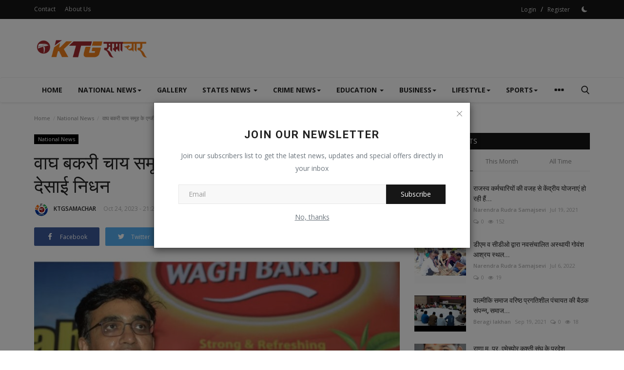

--- FILE ---
content_type: text/html; charset=UTF-8
request_url: https://ktgsamacharindia.in/5980
body_size: 63172
content:
<!DOCTYPE html>
<html lang="en">
<head>
    <meta charset="utf-8">
    <meta http-equiv="X-UA-Compatible" content="IE=edge">
    <meta name="viewport" content="width=device-width, initial-scale=1">
    <title>वाघ बकरी चाय समूह के एग्जीक्यूटिव डायरेक्टर पराग देसाई निधन - KTG SAMACHAR INDIA</title>
    <meta name="description" content=""/>
    <meta name="keywords" content=""/>
    <meta name="author" content="KTG NETWORK"/>
    <meta property="og:locale" content="en_US"/>
    <meta property="og:site_name" content="KTG NETWORK"/>
    <meta property="og:type" content="article"/>
    <meta property="og:title" content="वाघ बकरी चाय समूह के एग्जीक्यूटिव डायरेक्टर पराग देसाई निधन"/>
    <meta property="og:description" content=""/>
    <meta property="og:url" content="https://ktgsamacharindia.in/5980"/>
    <meta property="og:image" content="https://ktgsamacharindia.in/uploads/images/202310/image_750x500_6537e7cdf0aa2.jpg"/>
    <meta property="og:image:width" content="750"/>
    <meta property="og:image:height" content="422"/>
    <meta property="article:author" content="KTGSAMACHAR"/>
    <meta property="fb:app_id" content=""/>
    <meta property="article:published_time" content="2023-10-24 21:21:17"/>
    <meta property="article:modified_time" content="2023-10-24 21:21:17"/>
    <meta name="twitter:card" content="summary_large_image"/>
    <meta name="twitter:site" content="@KTG NETWORK"/>
    <meta name="twitter:creator" content="@KTGSAMACHAR"/>
    <meta name="twitter:title" content="वाघ बकरी चाय समूह के एग्जीक्यूटिव डायरेक्टर पराग देसाई निधन"/>
    <meta name="twitter:description" content=""/>
    <meta name="twitter:image" content="https://ktgsamacharindia.in/uploads/images/202310/image_750x500_6537e7cdf0aa2.jpg"/>
    <link rel="shortcut icon" type="image/png" href="https://ktgsamacharindia.in/uploads/logo/logo_6093e71b45aa5.png"/>
    <link rel="canonical" href="https://ktgsamacharindia.in/5980"/>
    <link rel="alternate" href="https://ktgsamacharindia.in/5980" hreflang="en-US"/>
    <link href="https://fonts.googleapis.com/css?family=Open+Sans:300,400,600,700&display=swap" rel="stylesheet"><link href="https://fonts.googleapis.com/css?family=Roboto:300,400,500,700&display=swap&subset=cyrillic,cyrillic-ext,greek,greek-ext,latin-ext,vietnamese" rel="stylesheet">    <link href="https://ktgsamacharindia.in/assets/vendor/bootstrap/css/bootstrap.min.css" rel="stylesheet"/>
    <link href="https://ktgsamacharindia.in/assets/vendor/font-icons/css/font-icon-2.0.min.css" rel="stylesheet"/>
    <link href="https://ktgsamacharindia.in/assets/css/style-2.0.min.css" rel="stylesheet"/>
    <link href="https://ktgsamacharindia.in/assets/css/plugins-2.0.css" rel="stylesheet"/>
    <script>var rtl = false;</script>
    <style>body {font-family: "Open Sans", Helvetica, sans-serif  } .font-1,.post-content .post-summary {font-family: "Roboto", Helvetica, sans-serif}.font-text{font-family: Verdana, Helvetica, sans-serif}.h1, .h2, .h3, .h4, .h5, .h6, h1, h2, h3, h4, h5, h6 {font-family: "Roboto", Helvetica, sans-serif}.section-mid-title .title {font-family: "Roboto", Helvetica, sans-serif}.section .section-content .title {font-family: "Roboto", Helvetica, sans-serif}.section .section-head .title {font-family: "Open Sans", Helvetica, sans-serif}.sidebar-widget .widget-head .title {font-family: "Open Sans", Helvetica, sans-serif}.post-content .post-text {font-family: Verdana, Helvetica, sans-serif}  .top-bar,.news-ticker-title,.section .section-head .title,.sidebar-widget .widget-head,.section-mid-title .title, #comments .comment-section > .nav-tabs > .active > a,.reaction-num-votes, .modal-newsletter .btn {background-color: #161616} .section .section-head,.section-mid-title, .comment-section .nav-tabs {border-bottom: 2px solid #161616;} .post-content .post-summary h2 {font-family: Verdana, Helvetica, sans-serif}
a:hover, a:focus, a:active, .navbar-inverse .navbar-nav > li > a:hover, .navbar-inverse .navbar-nav .dropdown-menu > li:hover > a, .navbar-inverse .navbar-nav .dropdown-menu > li:focus > a, .navbar-inverse .navbar-nav .dropdown-menu > li.active > a, .navbar-inverse .navbar-nav .open .dropdown-menu > li > a:focus, .navbar-inverse .navbar-nav .open .dropdown-menu > li > a:hover, .comment-lists li .btn-comment-reply, .comment-lists li .btn-comment-like, .f-random-list li .title a:hover, .link-forget, .captcha-refresh, .nav-footer li a:hover, .mobile-menu-social li a:hover, .mobile-menu-social li a:focus, .post-files .file button, .icon-newsletter, .btn-load-more:hover, .post-next-prev p span, .list-footer-categories li a:hover {color: #1abc9c;}  .navbar-toggle, .navbar-inverse .navbar-toggle, .nav-payout-accounts > li.active > a, .nav-payout-accounts > li.active > a:focus, .nav-payout-accounts > li.active > a:hover, .nav-payout-accounts .active > a, .swal-button--danger, .sidebar-widget .tag-list li a:hover, .spinner > div, .search-form button {background-color: #1abc9c !important;}  .navbar-default .navbar-nav > .active > a::after, .navbar-default .navbar-nav > li > a:hover:after, .navbar-inverse .navbar-nav .active a::after, .poll .result .progress .progress-bar {background-color: #1abc9c;}  .btn-custom {background-color: #1abc9c;border-color: #1abc9c;}  ::selection {background: #1abc9c !important;color: #fff;}  ::-moz-selection {background: #1abc9c !important;color: #fff;}  .navbar-inverse .navbar-nav > .active > a, .navbar-inverse .navbar-nav > .active > a:hover, .navbar-inverse .navbar-nav > .active > a:focus, .navbar-inverse .navbar-nav > .open > a, .navbar-inverse .navbar-nav > .open > a:hover, .navbar-inverse .navbar-nav > .open > a:focus {color: #1abc9c !important;background-color: transparent;}  .navbar-inverse .navbar-nav > li > a:focus, .navbar-inverse .navbar-nav > li > a:hover {background-color: transparent;color: #1abc9c;}  .form-input:focus {border-color: #1abc9c;outline: 0 none;}  .post-content .post-tags .tag-list li a:hover, .profile-buttons ul li a:hover {border-color: #1abc9c;background-color: #1abc9c;}  .auth-form-input:focus, .form-textarea:focus, .custom-checkbox:hover + label:before, .leave-reply .form-control:focus, .page-contact .form-control:focus, .comment-error {border-color: #1abc9c;}  .custom-checkbox:checked + label:before {background: #1abc9c;border-color: #1abc9c;}  .comments .comments-title {border-bottom: 2px solid #1abc9c;}  .comment-loader-container .loader, .sub-comment-loader-container .loader {border-top: 5px solid #1abc9c;}  .newsletter .newsletter-button {background-color: #1abc9c;border: 1px solid #1abc9c;}  .post-author-meta a:hover, .post-item-no-image .caption-video-no-image .title a:hover, .comment-meta .comment-liked, .cookies-warning a {color: #1abc9c !important;}  .video-label, .filters .btn:focus:after, .filters .btn:hover:after, .filters .btn:active:after, .filters .active::after {background: #1abc9c;}  .pagination .active a {border: 1px solid #1abc9c !important;background-color: #1abc9c !important;color: #fff !important;}  .pagination li a:hover, .pagination li a:focus, .pagination li a:active, .custom-checkbox input:checked + .checkbox-icon {background-color: #1abc9c;border: 1px solid #1abc9c;}  .search-form, .dropdown-more {border-top: 3px solid #1abc9c;}.mobile-language-options li .selected, .mobile-language-options li a:hover {color: #1abc9c;border: 1px solid #1abc9c;}@media screen and (max-width: 480px) {.reaction-num-votes {right: 0 !important;}}.post-text iframe{max-width: 100% !important}</style>
<script>var VrConfig = {baseURL: 'https://ktgsamacharindia.in', csrfTokenName: 'app_csrf_token', csrfCookieName: 'vrapp_csrf_cookie', sysLangId: '1', isRecaptchaEnabled: '0', textOk: "OK", textCancel: "Cancel", textCorrectAnswer : "Correct Answer", textWrongAnswer : "Wrong Answer"};</script>        </head>
<body>
<header id="header">
    <div class="top-bar">
<div class="container">
<div class="col-sm-12">
<div class="row">
<ul class="top-menu top-menu-left">
<li><a href="https://ktgsamacharindia.in/contact">Contact</a></li>
<li><a href="https://ktgsamacharindia.in/about-us">About Us </a></li>
</ul>
<ul class="top-menu top-menu-right">
<li class="top-li-auth"><a href="#" data-toggle="modal" data-target="#modal-login" class="btn_open_login_modal">Login</a><span>&nbsp;/&nbsp;</span><a href="https://ktgsamacharindia.in/register">Register</a></li>
<li class="li-dark-mode-sw">
<form action="https://ktgsamacharindia.in/switch-dark-mode" method="post">
<input type="hidden" name="app_csrf_token" value="586222c1b422c28f3788cf2d045a14ff" /><input type="hidden" name="back_url" value="https://ktgsamacharindia.in/5980">
<button type="submit" name="theme_mode" value="dark" class="btn-switch-mode">
<svg xmlns="http://www.w3.org/2000/svg" width="16" height="16" fill="currentColor" class="bi bi-moon-fill dark-mode-icon" viewBox="0 0 16 16">
<path d="M6 .278a.768.768 0 0 1 .08.858 7.208 7.208 0 0 0-.878 3.46c0 4.021 3.278 7.277 7.318 7.277.527 0 1.04-.055 1.533-.16a.787.787 0 0 1 .81.316.733.733 0 0 1-.031.893A8.349 8.349 0 0 1 8.344 16C3.734 16 0 12.286 0 7.71 0 4.266 2.114 1.312 5.124.06A.752.752 0 0 1 6 .278z"/>
</svg>
</button>
</form>
</li>
</ul>
</div>
</div>
</div>
</div>
    <div class="logo-banner">
        <div class="container">
            <div class="col-sm-12">
                <div class="row">
                    <div class="left">
                        <a href="https://ktgsamacharindia.in">
                            <img src="https://ktgsamacharindia.in/uploads/logo/logo_6093e6fe08610.png" alt="logo" class="logo" width="190" height="60">
                        </a>
                    </div>
                    <div class="right">
                        <div class="pull-right">
                            

                        </div>
                    </div>
                </div>
            </div>
        </div>
    </div>
    <nav class="navbar navbar-default main-menu megamenu">
<div class="container">
<div class="collapse navbar-collapse">
<div class="row">
<ul class="nav navbar-nav">
<li class=""><a href="https://ktgsamacharindia.in">Home</a></li>
<li class="dropdown megamenu-fw mega-li-10 ">
<a href="https://ktgsamacharindia.in/national-news" class="dropdown-toggle disabled" data-toggle="dropdown" role="button" aria-expanded="false">National News<span class="caret"></span></a>
<ul class="dropdown-menu megamenu-content dropdown-top" role="menu" data-mega-ul="10">
<li>
<div class="col-sm-12">
<div class="row">
<div class="sub-menu-right single-sub-menu">
<div class="row row-menu-right">
<div class="col-sm-3 menu-post-item">
<div class="post-item-image">
<a href="https://ktgsamacharindia.in/6221">                <img src="https://ktgsamacharindia.in/assets/img/img_bg_md.png" data-src="https://ktgsamacharindia.in/uploads/images/202503/image_380x226_67e924d22e9a4.jpg" alt="उत्तर प्रदेश की सरकार ने चैत्र नवरात्रि से पहले लिया एक बड़ा फैसला" class="lazyload img-responsive img-post" width="1" height="1"/>
    
</a>
</div>
<h3 class="title">
<a href="https://ktgsamacharindia.in/6221">उत्तर प्रदेश की सरकार ने चैत्र नवरात्रि से पहले...</a>
</h3>
<p class="post-meta">    <a href="https://ktgsamacharindia.in/profile/dhananjay-singh">Dhananjay Singh Kachhwaha</a>
    <span>Mar 30, 2025</span>
    <span><i class="icon-comment"></i>0</span>
    <span class="m-r-0"><i class="icon-eye"></i>120</span>
</p>
</div>
<div class="col-sm-3 menu-post-item">
<div class="post-item-image">
<a href="https://ktgsamacharindia.in/6217">                <img src="https://ktgsamacharindia.in/assets/img/img_bg_md.png" data-src="https://ktgsamacharindia.in/uploads/images/202503/image_380x226_67e2d2de83a95.jpg" alt="उत्तर प्रदेश में भाजपा सरकार को आठ वर्ष पूर्ण होने पर जिले भर में आयोजित हुऐ कार्यक्रम" class="lazyload img-responsive img-post" width="1" height="1"/>
    
</a>
</div>
<h3 class="title">
<a href="https://ktgsamacharindia.in/6217">उत्तर प्रदेश में भाजपा सरकार को आठ वर्ष पूर्ण...</a>
</h3>
<p class="post-meta">    <a href="https://ktgsamacharindia.in/profile/dhananjay-singh">Dhananjay Singh Kachhwaha</a>
    <span>Mar 25, 2025</span>
    <span><i class="icon-comment"></i>0</span>
    <span class="m-r-0"><i class="icon-eye"></i>107</span>
</p>
</div>
<div class="col-sm-3 menu-post-item">
<h3 class="title">
<a href="https://ktgsamacharindia.in/6198">सलोन पुलिस ने फर्जी जन्म प्रमाण पत्र बनाने वाले...</a>
</h3>
<p class="post-meta">    <a href="https://ktgsamacharindia.in/profile/dhananjay-singh">Dhananjay Singh Kachhwaha</a>
    <span>Jan 1, 2025</span>
    <span><i class="icon-comment"></i>0</span>
    <span class="m-r-0"><i class="icon-eye"></i>878</span>
</p>
</div>
<div class="col-sm-3 menu-post-item">
<div class="post-item-image">
<a href="https://ktgsamacharindia.in/6142">                <img src="https://ktgsamacharindia.in/assets/img/img_bg_md.png" data-src="https://ktgsamacharindia.in/uploads/images/202407/image_380x226_669d2ea7b08d5.jpg" alt="मां-बाप की मूरत है गुरु" class="lazyload img-responsive img-post" width="1" height="1"/>
    
</a>
</div>
<h3 class="title">
<a href="https://ktgsamacharindia.in/6142">मां-बाप की मूरत है गुरु</a>
</h3>
<p class="post-meta">    <a href="https://ktgsamacharindia.in/profile/ktgsamachar">KTGSAMACHAR</a>
    <span>Jul 21, 2024</span>
    <span><i class="icon-comment"></i>0</span>
    <span class="m-r-0"><i class="icon-eye"></i>1266</span>
</p>
</div>
<div class="col-sm-3 menu-post-item">
<div class="post-item-image">
<a href="https://ktgsamacharindia.in/6124">                <img src="https://ktgsamacharindia.in/assets/img/img_bg_md.png" data-src="https://ktgsamacharindia.in/uploads/images/202405/image_380x226_6648de8ec1ef6.jpg" alt="महु का प्रसिद्ध टाउन हॉल अब निजी कंपनी के हाथो मे" class="lazyload img-responsive img-post" width="1" height="1"/>
    
</a>
</div>
<h3 class="title">
<a href="https://ktgsamacharindia.in/6124">महु का प्रसिद्ध टाउन हॉल अब निजी कंपनी के हाथो...</a>
</h3>
<p class="post-meta">    <a href="https://ktgsamacharindia.in/profile/mudssar-khan">Mudssarkhan</a>
    <span>May 18, 2024</span>
    <span><i class="icon-comment"></i>0</span>
    <span class="m-r-0"><i class="icon-eye"></i>1197</span>
</p>
</div>
</div>
</div>
</div>
</div>
</li>
</ul>
</li>
<li class=""><a href="https://ktgsamacharindia.in/gallery">Gallery</a></li>
<li class="dropdown megamenu-fw mega-li-2 ">
<a href="https://ktgsamacharindia.in/states-news" class="dropdown-toggle disabled" data-toggle="dropdown" role="button" aria-expanded="false"> STATES NEWS <span class="caret"></span></a>
<ul class="dropdown-menu megamenu-content dropdown-top" role="menu" aria-expanded="true" data-mega-ul="2">
<li>
<div class="sub-menu-left">
<ul class="nav-sub-categories">
<li data-category-filter="all" class="li-sub-category active"><a href="https://ktgsamacharindia.in/states-news">All</a></li>
<li data-category-filter="maharashtra-samachar-3" class="li-sub-category"><a href="https://ktgsamacharindia.in/states-news/maharashtra-samachar">MAHARASHTRA SAMACHAR</a></li>
<li data-category-filter="jharkhand-samachar-4" class="li-sub-category"><a href="https://ktgsamacharindia.in/states-news/jharkhand-samachar">JHARKHAND SAMACHAR </a></li>
<li data-category-filter="bihar-samachar-5" class="li-sub-category"><a href="https://ktgsamacharindia.in/states-news/bihar-samachar">BIHAR SAMACHAR</a></li>
<li data-category-filter="madhya-pradesh-samachar-6" class="li-sub-category"><a href="https://ktgsamacharindia.in/states-news/madhya-pradesh-samachar">MADHYA  PRADESH SAMACHAR</a></li>
<li data-category-filter="rajasthan-samachar-7" class="li-sub-category"><a href="https://ktgsamacharindia.in/states-news/rajasthan-samachar">RAJASTHAN SAMACHAR </a></li>
<li data-category-filter="uttar-pradesh-samachar-8" class="li-sub-category"><a href="https://ktgsamacharindia.in/states-news/uttar-pradesh-samachar">UTTAR PRADESH SAMACHAR</a></li>
<li data-category-filter="gujraat-samachar-13" class="li-sub-category"><a href="https://ktgsamacharindia.in/states-news/gujraat-samachar">Gujraat Samachar</a></li>
<li data-category-filter="west-bengal-14" class="li-sub-category"><a href="https://ktgsamacharindia.in/states-news/west-bengal">West Bengal</a></li>
<li data-category-filter="uttarakhand-uttaranchal-15" class="li-sub-category"><a href="https://ktgsamacharindia.in/states-news/uttarakhand-uttaranchal">Uttarakhand (Uttaranchal)</a></li>
<li data-category-filter="tripura-16" class="li-sub-category"><a href="https://ktgsamacharindia.in/states-news/tripura">Tripura</a></li>
<li data-category-filter="telangana-17" class="li-sub-category"><a href="https://ktgsamacharindia.in/states-news/telangana">Telangana</a></li>
<li data-category-filter="tamil-nadu-18" class="li-sub-category"><a href="https://ktgsamacharindia.in/states-news/tamil-nadu">Tamil Nadu</a></li>
<li data-category-filter="sikkim-19" class="li-sub-category"><a href="https://ktgsamacharindia.in/states-news/sikkim">Sikkim</a></li>
<li data-category-filter="punjab-samachar-20" class="li-sub-category"><a href="https://ktgsamacharindia.in/states-news/punjab-samachar">Punjab Samachar</a></li>
<li data-category-filter="orissa-samachar-21" class="li-sub-category"><a href="https://ktgsamacharindia.in/states-news/orissa-samachar">Orissa Samachar</a></li>
<li data-category-filter="nagaland-samachar-22" class="li-sub-category"><a href="https://ktgsamacharindia.in/states-news/nagaland-samachar">Nagaland Samachar</a></li>
<li data-category-filter="meghalaya-samachar-23" class="li-sub-category"><a href="https://ktgsamacharindia.in/states-news/meghalaya-samachar">Meghalaya Samachar</a></li>
<li data-category-filter="manipur-samachar-24" class="li-sub-category"><a href="https://ktgsamacharindia.in/states-news/manipur-samachar">Manipur Samachar</a></li>
<li data-category-filter="jammu-and-kashmir-samachat-25" class="li-sub-category"><a href="https://ktgsamacharindia.in/states-news/jammu-and-kashmir-samachat">Jammu and Kashmir Samachat</a></li>
<li data-category-filter="himachal-pradesh-samachar-26" class="li-sub-category"><a href="https://ktgsamacharindia.in/states-news/himachal-pradesh-samachar">Himachal Pradesh Samachar</a></li>
<li data-category-filter="haryana-shamachar-27" class="li-sub-category"><a href="https://ktgsamacharindia.in/states-news/haryana-shamachar">Haryana Shamachar</a></li>
<li data-category-filter="goa-samachar-28" class="li-sub-category"><a href="https://ktgsamacharindia.in/states-news/goa-samachar">Goa Samachar</a></li>
<li data-category-filter="chhattisgarh-samachar-29" class="li-sub-category"><a href="https://ktgsamacharindia.in/states-news/chhattisgarh-samachar">Chhattisgarh Samachar</a></li>
<li data-category-filter="kerala-samachar-30" class="li-sub-category"><a href="https://ktgsamacharindia.in/states-news/kerala-samachar">Kerala Samachar</a></li>
<li data-category-filter="karnataka-samachar-31" class="li-sub-category"><a href="https://ktgsamacharindia.in/states-news/karnataka-samachar">Karnataka Samachar</a></li>
<li data-category-filter="assam-samachar-32" class="li-sub-category"><a href="https://ktgsamacharindia.in/states-news/assam-samachar">Assam Samachar</a></li>
<li data-category-filter="arunachal-pradesh-samachar-33" class="li-sub-category"><a href="https://ktgsamacharindia.in/states-news/arunachal-pradesh-samachar">Arunachal Pradesh Samachar</a></li>
<li data-category-filter="andhra-pradesh-samachar-34" class="li-sub-category"><a href="https://ktgsamacharindia.in/states-news/andhra-pradesh-samachar">Andhra Pradesh Samachar</a></li>
<li data-category-filter="delhi-samachar-35" class="li-sub-category"><a href="https://ktgsamacharindia.in/states-news/delhi-samachar">Delhi Samachar</a></li>
</ul>
</div>
<div class="sub-menu-right">
<div class="sub-menu-inner filter-all active">
<div class="row row-menu-right">
<div class="col-sm-3 menu-post-item">
<div class="post-item-image">
<a href="https://ktgsamacharindia.in/6416">                <img src="https://ktgsamacharindia.in/assets/img/img_bg_md.png" data-src="https://ktgsamacharindia.in/uploads/images/202512/image_380x226_6949561b220d5.jpg" alt="विश्व दलित परिषद द्वारा थाना बैढ़न में ज्ञापन" class="lazyload img-responsive img-post" width="1" height="1"/>
    
</a>
</div>
<h3 class="title"><a href="https://ktgsamacharindia.in/6416">विश्व दलित परिषद द्वारा थाना बैढ़न में ज्ञापन</a></h3>
<p class="post-meta">    <a href="https://ktgsamacharindia.in/profile/ktgsamachar">KTGSAMACHAR</a>
    <span>Dec 22, 2025</span>
    <span><i class="icon-comment"></i>0</span>
    <span class="m-r-0"><i class="icon-eye"></i>15</span>
</p>
</div>
<div class="col-sm-3 menu-post-item">
<div class="post-item-image">
<a href="https://ktgsamacharindia.in/6415">                <img src="https://ktgsamacharindia.in/assets/img/img_bg_md.png" data-src="https://ktgsamacharindia.in/uploads/images/202512/image_380x226_69494cb4b0ccd.jpg" alt="गांव गयासपुर में पूरे हर्षोल्लास के साथ मनाया गया तरुण विश्वकर्मा का प्रथम जन्मोत्सव व &quot;राष्ट्रीय साप्ताहिक समाचार पत्र एकार्थी टाइम्स का उद्घाटन समारोह।&quot;" class="lazyload img-responsive img-post" width="1" height="1"/>
    
</a>
</div>
<h3 class="title"><a href="https://ktgsamacharindia.in/6415">गांव गयासपुर में पूरे हर्षोल्लास के साथ मनाया...</a></h3>
<p class="post-meta">    <a href="https://ktgsamacharindia.in/profile/Narendra Rudra Samajsevi">Narendra Rudra Samajsevi</a>
    <span>Dec 22, 2025</span>
    <span><i class="icon-comment"></i>0</span>
    <span class="m-r-0"><i class="icon-eye"></i>58</span>
</p>
</div>
<div class="col-sm-3 menu-post-item">
<div class="post-item-image">
<a href="https://ktgsamacharindia.in/6410">                <img src="https://ktgsamacharindia.in/assets/img/img_bg_md.png" data-src="https://ktgsamacharindia.in/uploads/images/202511/image_380x226_6916b9f42b8a2.jpg" alt="मतदार शोध मोहीम" class="lazyload img-responsive img-post" width="1" height="1"/>
    
</a>
</div>
<h3 class="title"><a href="https://ktgsamacharindia.in/6410">मतदार शोध मोहीम</a></h3>
<p class="post-meta">    <a href="https://ktgsamacharindia.in/profile/ktgsamachar">KTGSAMACHAR</a>
    <span>Nov 14, 2025</span>
    <span><i class="icon-comment"></i>0</span>
    <span class="m-r-0"><i class="icon-eye"></i>40</span>
</p>
</div>
<div class="col-sm-3 menu-post-item">
<h3 class="title"><a href="https://ktgsamacharindia.in/6409">टॉपर्स फाउंडेशन</a></h3>
<p class="post-meta">    <a href="https://ktgsamacharindia.in/profile/du-upadhyay">DU upadhyay</a>
    <span>Nov 13, 2025</span>
    <span><i class="icon-comment"></i>0</span>
    <span class="m-r-0"><i class="icon-eye"></i>33</span>
</p>
</div>
</div>
</div>
<div class="sub-menu-inner filter-maharashtra-samachar-3">
<div class="row row-menu-right">
<div class="col-sm-3 menu-post-item">
<div class="post-item-image post-item-image-mn">
<a href="https://ktgsamacharindia.in/6410">                <img src="https://ktgsamacharindia.in/assets/img/img_bg_md.png" data-src="https://ktgsamacharindia.in/uploads/images/202511/image_380x226_6916b9f42b8a2.jpg" alt="मतदार शोध मोहीम" class="lazyload img-responsive img-post" width="1" height="1"/>
    
</a>
</div>
<h3 class="title"><a href="https://ktgsamacharindia.in/6410">मतदार शोध मोहीम</a></h3>
<p class="post-meta">    <a href="https://ktgsamacharindia.in/profile/ktgsamachar">KTGSAMACHAR</a>
    <span>Nov 14, 2025</span>
    <span><i class="icon-comment"></i>0</span>
    <span class="m-r-0"><i class="icon-eye"></i>40</span>
</p>
</div>
<div class="col-sm-3 menu-post-item">
<h3 class="title"><a href="https://ktgsamacharindia.in/6409">टॉपर्स फाउंडेशन</a></h3>
<p class="post-meta">    <a href="https://ktgsamacharindia.in/profile/du-upadhyay">DU upadhyay</a>
    <span>Nov 13, 2025</span>
    <span><i class="icon-comment"></i>0</span>
    <span class="m-r-0"><i class="icon-eye"></i>33</span>
</p>
</div>
<div class="col-sm-3 menu-post-item">
<h3 class="title"><a href="https://ktgsamacharindia.in/6408">टॉपर्स फाउंडेशन</a></h3>
<p class="post-meta">    <a href="https://ktgsamacharindia.in/profile/du-upadhyay">DU upadhyay</a>
    <span>Nov 13, 2025</span>
    <span><i class="icon-comment"></i>0</span>
    <span class="m-r-0"><i class="icon-eye"></i>31</span>
</p>
</div>
<div class="col-sm-3 menu-post-item">
<div class="post-item-image post-item-image-mn">
<a href="https://ktgsamacharindia.in/6407">                <img src="https://ktgsamacharindia.in/assets/img/img_bg_md.png" data-src="https://ktgsamacharindia.in/uploads/images/202511/image_380x226_6915b9117791e.jpg" alt="इंटरनेशनल इंडियन फिल्म एण्ड टेलीविजन अवार्ड्स (IIFTA) के तीसरे सीजन की हुई घोषणा" class="lazyload img-responsive img-post" width="1" height="1"/>
    
</a>
</div>
<h3 class="title"><a href="https://ktgsamacharindia.in/6407">इंटरनेशनल इंडियन फिल्म एण्ड टेलीविजन अवार्ड्स...</a></h3>
<p class="post-meta">    <a href="https://ktgsamacharindia.in/profile/ktgsamachar">KTGSAMACHAR</a>
    <span>Nov 13, 2025</span>
    <span><i class="icon-comment"></i>0</span>
    <span class="m-r-0"><i class="icon-eye"></i>53</span>
</p>
</div>
</div>
</div>
<div class="sub-menu-inner filter-jharkhand-samachar-4">
<div class="row row-menu-right">
<div class="col-sm-3 menu-post-item">
<div class="post-item-image post-item-image-mn">
<a href="https://ktgsamacharindia.in/5986">                <img src="https://ktgsamacharindia.in/assets/img/img_bg_md.png" data-src="https://ktgsamacharindia.in/uploads/images/202311/image_380x226_654e69a35f805.jpg" alt="रामगढ़। भुरकुंडा थाना क्षेत्र में सीसीएल सयाल डी परियोजना की खुली खदान में देर रात आधा दर्जन हथियारबंद नक्सलियों ने धावा बोल दिया" class="lazyload img-responsive img-post" width="1" height="1"/>
    
</a>
</div>
<h3 class="title"><a href="https://ktgsamacharindia.in/5986">रामगढ़। भुरकुंडा थाना क्षेत्र में सीसीएल सयाल...</a></h3>
<p class="post-meta">    <a href="https://ktgsamacharindia.in/profile/ktgsamachar">KTGSAMACHAR</a>
    <span>Nov 10, 2023</span>
    <span><i class="icon-comment"></i>0</span>
    <span class="m-r-0"><i class="icon-eye"></i>251</span>
</p>
</div>
<div class="col-sm-3 menu-post-item">
<div class="post-item-image post-item-image-mn">
<a href="https://ktgsamacharindia.in/5985">                <img src="https://ktgsamacharindia.in/assets/img/img_bg_md.png" data-src="https://ktgsamacharindia.in/uploads/images/202311/image_380x226_654e68f60eeed.jpg" alt="सीआईडी की साईबर थाना पुलिस ने ताईवान मे रह कर चीनी नागरिक के साथ भारत में साईबर ठगी करने वाला आरोपी को गिरफ्तार किया है" class="lazyload img-responsive img-post" width="1" height="1"/>
    
</a>
</div>
<h3 class="title"><a href="https://ktgsamacharindia.in/5985">सीआईडी की साईबर थाना पुलिस ने ताईवान मे रह कर...</a></h3>
<p class="post-meta">    <a href="https://ktgsamacharindia.in/profile/ktgsamachar">KTGSAMACHAR</a>
    <span>Nov 10, 2023</span>
    <span><i class="icon-comment"></i>0</span>
    <span class="m-r-0"><i class="icon-eye"></i>247</span>
</p>
</div>
<div class="col-sm-3 menu-post-item">
<div class="post-item-image post-item-image-mn">
<a href="https://ktgsamacharindia.in/Azadi-ke-bad-bhi-gaw--me-Nahi-pahuchaa-Sarkar-Ke-kalyankari-Yojana-Gramin-parson-Yug-me-ji-rahe">                <img src="https://ktgsamacharindia.in/assets/img/img_bg_md.png" data-src="https://ktgsamacharindia.in/uploads/images/2021/10/image_380x226_61736bc97880e.jpg" alt="आजादी के बाद भी गांव मैं नहीं पहुंचा सरकार के कल्याणकारी योजना ग्रामीण आज भी पाषाण युग में जी रहे हैं" class="lazyload img-responsive img-post" width="1" height="1"/>
    
</a>
</div>
<h3 class="title"><a href="https://ktgsamacharindia.in/Azadi-ke-bad-bhi-gaw--me-Nahi-pahuchaa-Sarkar-Ke-kalyankari-Yojana-Gramin-parson-Yug-me-ji-rahe">आजादी के बाद भी गांव मैं नहीं पहुंचा सरकार के...</a></h3>
<p class="post-meta">    <a href="https://ktgsamacharindia.in/profile/ajit-soni">Ajit soni</a>
    <span>Oct 23, 2021</span>
    <span><i class="icon-comment"></i>0</span>
    <span class="m-r-0"><i class="icon-eye"></i>336</span>
</p>
</div>
<div class="col-sm-3 menu-post-item">
<div class="post-item-image post-item-image-mn">
<a href="https://ktgsamacharindia.in/vhp-sathapana-diwash-gidhaur-me-dhum-dhaam-se-manaya-gaya">                <img src="https://ktgsamacharindia.in/assets/img/img_bg_md.png" data-src="https://ktgsamacharindia.in/uploads/images/2021/09/image_380x226_613782967b916.jpg" alt="विहिप का स्थापना दिवस गिधौर प्रखंड में धूमधाम से मनाया गया" class="lazyload img-responsive img-post" width="1" height="1"/>
    
</a>
</div>
<h3 class="title"><a href="https://ktgsamacharindia.in/vhp-sathapana-diwash-gidhaur-me-dhum-dhaam-se-manaya-gaya">विहिप का स्थापना दिवस गिधौर प्रखंड में धूमधाम...</a></h3>
<p class="post-meta">    <a href="https://ktgsamacharindia.in/profile/ankit-pandey">Ankit pandey</a>
    <span>Sep 7, 2021</span>
    <span><i class="icon-comment"></i>0</span>
    <span class="m-r-0"><i class="icon-eye"></i>326</span>
</p>
</div>
</div>
</div>
<div class="sub-menu-inner filter-bihar-samachar-5">
<div class="row row-menu-right">
<div class="col-sm-3 menu-post-item">
<div class="post-item-image post-item-image-mn">
<a href="https://ktgsamacharindia.in/6403">                <img src="https://ktgsamacharindia.in/assets/img/img_bg_md.png" data-src="https://ktgsamacharindia.in/uploads/images/202511/image_380x226_690f355ddd922.jpg" alt="मतदाता जागरुकता अभियान" class="lazyload img-responsive img-post" width="1" height="1"/>
    
</a>
</div>
<h3 class="title"><a href="https://ktgsamacharindia.in/6403">मतदाता जागरुकता अभियान</a></h3>
<p class="post-meta">    <a href="https://ktgsamacharindia.in/profile/ktgsamachar">KTGSAMACHAR</a>
    <span>Nov 8, 2025</span>
    <span><i class="icon-comment"></i>0</span>
    <span class="m-r-0"><i class="icon-eye"></i>58</span>
</p>
</div>
<div class="col-sm-3 menu-post-item">
<div class="post-item-image post-item-image-mn">
<a href="https://ktgsamacharindia.in/6402">                <img src="https://ktgsamacharindia.in/assets/img/img_bg_md.png" data-src="https://ktgsamacharindia.in/uploads/images/202511/image_380x226_690f3296a1b47.jpg" alt="मतदाता जागरुकता अभियान" class="lazyload img-responsive img-post" width="1" height="1"/>
    
</a>
</div>
<h3 class="title"><a href="https://ktgsamacharindia.in/6402">मतदाता जागरुकता अभियान</a></h3>
<p class="post-meta">    <a href="https://ktgsamacharindia.in/profile/ktgsamachar">KTGSAMACHAR</a>
    <span>Nov 8, 2025</span>
    <span><i class="icon-comment"></i>0</span>
    <span class="m-r-0"><i class="icon-eye"></i>38</span>
</p>
</div>
<div class="col-sm-3 menu-post-item">
<div class="post-item-image post-item-image-mn">
<a href="https://ktgsamacharindia.in/6401">                <img src="https://ktgsamacharindia.in/assets/img/img_bg_md.png" data-src="https://ktgsamacharindia.in/uploads/images/202511/image_380x226_690f308cc03c5.jpg" alt="मतदाता जागरुकता अभियान" class="lazyload img-responsive img-post" width="1" height="1"/>
    
</a>
</div>
<h3 class="title"><a href="https://ktgsamacharindia.in/6401">मतदाता जागरुकता अभियान</a></h3>
<p class="post-meta">    <a href="https://ktgsamacharindia.in/profile/ktgsamachar">KTGSAMACHAR</a>
    <span>Nov 8, 2025</span>
    <span><i class="icon-comment"></i>0</span>
    <span class="m-r-0"><i class="icon-eye"></i>41</span>
</p>
</div>
<div class="col-sm-3 menu-post-item">
<div class="post-item-image post-item-image-mn">
<a href="https://ktgsamacharindia.in/6214">                <img src="https://ktgsamacharindia.in/assets/img/img_bg_md.png" data-src="https://ktgsamacharindia.in/uploads/images/202503/image_380x226_67de48837e0c7.jpg" alt="बिहार स्थापना दिवस प्रभात फेरी लगाया गया जिसमे पार्वती कन्या मध्य विद्यालय" class="lazyload img-responsive img-post" width="1" height="1"/>
    
</a>
</div>
<h3 class="title"><a href="https://ktgsamacharindia.in/6214">बिहार स्थापना दिवस प्रभात फेरी लगाया गया जिसमे...</a></h3>
<p class="post-meta">    <a href="https://ktgsamacharindia.in/profile/ktgsamachar">KTGSAMACHAR</a>
    <span>Mar 22, 2025</span>
    <span><i class="icon-comment"></i>0</span>
    <span class="m-r-0"><i class="icon-eye"></i>121</span>
</p>
</div>
</div>
</div>
<div class="sub-menu-inner filter-madhya-pradesh-samachar-6">
<div class="row row-menu-right">
<div class="col-sm-3 menu-post-item">
<div class="post-item-image post-item-image-mn">
<a href="https://ktgsamacharindia.in/6416">                <img src="https://ktgsamacharindia.in/assets/img/img_bg_md.png" data-src="https://ktgsamacharindia.in/uploads/images/202512/image_380x226_6949561b220d5.jpg" alt="विश्व दलित परिषद द्वारा थाना बैढ़न में ज्ञापन" class="lazyload img-responsive img-post" width="1" height="1"/>
    
</a>
</div>
<h3 class="title"><a href="https://ktgsamacharindia.in/6416">विश्व दलित परिषद द्वारा थाना बैढ़न में ज्ञापन</a></h3>
<p class="post-meta">    <a href="https://ktgsamacharindia.in/profile/ktgsamachar">KTGSAMACHAR</a>
    <span>Dec 22, 2025</span>
    <span><i class="icon-comment"></i>0</span>
    <span class="m-r-0"><i class="icon-eye"></i>15</span>
</p>
</div>
<div class="col-sm-3 menu-post-item">
<div class="post-item-image post-item-image-mn">
<a href="https://ktgsamacharindia.in/6397">                <img src="https://ktgsamacharindia.in/assets/img/img_bg_md.png" data-src="https://ktgsamacharindia.in/uploads/images/202511/image_380x226_69060024a428b.jpg" alt="नगर निगम सिंगरौली में प्रधानमंत्री आवास योजना के अंतर्गत आवास निर्माण नहीं कराने वाले हितग्राहियों पर कार्यवाही" class="lazyload img-responsive img-post" width="1" height="1"/>
    
</a>
</div>
<h3 class="title"><a href="https://ktgsamacharindia.in/6397">नगर निगम सिंगरौली में प्रधानमंत्री आवास योजना...</a></h3>
<p class="post-meta">    <a href="https://ktgsamacharindia.in/profile/ktgsamachar">KTGSAMACHAR</a>
    <span>Nov 1, 2025</span>
    <span><i class="icon-comment"></i>0</span>
    <span class="m-r-0"><i class="icon-eye"></i>50</span>
</p>
</div>
<div class="col-sm-3 menu-post-item">
<div class="post-item-image post-item-image-mn">
<a href="https://ktgsamacharindia.in/6396">                <img src="https://ktgsamacharindia.in/assets/img/img_bg_md.png" data-src="https://ktgsamacharindia.in/uploads/images/202511/image_380x226_69058020ef866.jpg" alt="राष्ट्रीय एकता दिवस पर रन फार यूनिटी दौड़ का हुआ आयोजन" class="lazyload img-responsive img-post" width="1" height="1"/>
    
</a>
</div>
<h3 class="title"><a href="https://ktgsamacharindia.in/6396">राष्ट्रीय एकता दिवस पर रन फार यूनिटी दौड़ का...</a></h3>
<p class="post-meta">    <a href="https://ktgsamacharindia.in/profile/ktgsamachar">KTGSAMACHAR</a>
    <span>Nov 1, 2025</span>
    <span><i class="icon-comment"></i>0</span>
    <span class="m-r-0"><i class="icon-eye"></i>40</span>
</p>
</div>
<div class="col-sm-3 menu-post-item">
<div class="post-item-image post-item-image-mn">
<a href="https://ktgsamacharindia.in/6395">                <img src="https://ktgsamacharindia.in/assets/img/img_bg_md.png" data-src="https://ktgsamacharindia.in/uploads/images/202511/image_380x226_69057f9ba99a4.jpg" alt="विश्व दलित परिषद के जिलाध्यक्ष बने राजेश वर्मा" class="lazyload img-responsive img-post" width="1" height="1"/>
    
</a>
</div>
<h3 class="title"><a href="https://ktgsamacharindia.in/6395">विश्व दलित परिषद के जिलाध्यक्ष बने राजेश वर्मा</a></h3>
<p class="post-meta">    <a href="https://ktgsamacharindia.in/profile/ktgsamachar">KTGSAMACHAR</a>
    <span>Nov 1, 2025</span>
    <span><i class="icon-comment"></i>0</span>
    <span class="m-r-0"><i class="icon-eye"></i>42</span>
</p>
</div>
</div>
</div>
<div class="sub-menu-inner filter-rajasthan-samachar-7">
<div class="row row-menu-right">
<div class="col-sm-3 menu-post-item">
<h3 class="title"><a href="https://ktgsamacharindia.in/5800">शराब माफियाओं के प्रति कार्रवाई</a></h3>
<p class="post-meta">    <a href="https://ktgsamacharindia.in/profile/anujp">Anujp</a>
    <span>Jul 9, 2023</span>
    <span><i class="icon-comment"></i>0</span>
    <span class="m-r-0"><i class="icon-eye"></i>282</span>
</p>
</div>
<div class="col-sm-3 menu-post-item">
<h3 class="title"><a href="https://ktgsamacharindia.in/5799">शराब माफियाओं के प्रति कार्रवाई</a></h3>
<p class="post-meta">    <a href="https://ktgsamacharindia.in/profile/anujp">Anujp</a>
    <span>Jul 9, 2023</span>
    <span><i class="icon-comment"></i>0</span>
    <span class="m-r-0"><i class="icon-eye"></i>258</span>
</p>
</div>
<div class="col-sm-3 menu-post-item">
<div class="post-item-image post-item-image-mn">
<a href="https://ktgsamacharindia.in/5786">                <img src="https://ktgsamacharindia.in/assets/img/img_bg_md.png" alt="bg" class="img-responsive img-bg" width="1" height="1"/>
        <div class="img-container">
            <img src="https://ktgsamacharindia.in/assets/img/img_bg_md.png" data-src="रिपोर्टर राकेश परमार सैपऊ धौलपुर( राज .)" alt="रजौराखुर्द टोल प्लाजा पर किया गया स्वागत संम्मान" class="lazyload img-cover" width="1" height="1"/>
        </div>
    
</a>
</div>
<h3 class="title"><a href="https://ktgsamacharindia.in/5786">रजौराखुर्द टोल प्लाजा पर किया गया स्वागत संम्मान</a></h3>
<p class="post-meta">    <a href="https://ktgsamacharindia.in/profile/Parmar">Rakesh</a>
    <span>Jul 5, 2023</span>
    <span><i class="icon-comment"></i>0</span>
    <span class="m-r-0"><i class="icon-eye"></i>268</span>
</p>
</div>
<div class="col-sm-3 menu-post-item">
<div class="post-item-image post-item-image-mn">
<a href="https://ktgsamacharindia.in/5740">                <img src="https://ktgsamacharindia.in/assets/img/img_bg_md.png" data-src="https://ktgsamacharindia.in/uploads/images/202306/image_380x226_649c2815e5c4c.jpg" alt="राज्यसभा सदस्य घनश्याम तिवाड़ी ने की भाजपा की संपर्क अभियान की शुरूआत प. राजेंद्र शर्मा की पुस्तक भेंट" class="lazyload img-responsive img-post" width="1" height="1"/>
    
</a>
</div>
<h3 class="title"><a href="https://ktgsamacharindia.in/5740">राज्यसभा सदस्य घनश्याम तिवाड़ी ने की भाजपा की...</a></h3>
<p class="post-meta">    <a href="https://ktgsamacharindia.in/profile/ktgsamachar">KTGSAMACHAR</a>
    <span>Jun 28, 2023</span>
    <span><i class="icon-comment"></i>0</span>
    <span class="m-r-0"><i class="icon-eye"></i>277</span>
</p>
</div>
</div>
</div>
<div class="sub-menu-inner filter-uttar-pradesh-samachar-8">
<div class="row row-menu-right">
<div class="col-sm-3 menu-post-item">
<div class="post-item-image post-item-image-mn">
<a href="https://ktgsamacharindia.in/6415">                <img src="https://ktgsamacharindia.in/assets/img/img_bg_md.png" data-src="https://ktgsamacharindia.in/uploads/images/202512/image_380x226_69494cb4b0ccd.jpg" alt="गांव गयासपुर में पूरे हर्षोल्लास के साथ मनाया गया तरुण विश्वकर्मा का प्रथम जन्मोत्सव व &quot;राष्ट्रीय साप्ताहिक समाचार पत्र एकार्थी टाइम्स का उद्घाटन समारोह।&quot;" class="lazyload img-responsive img-post" width="1" height="1"/>
    
</a>
</div>
<h3 class="title"><a href="https://ktgsamacharindia.in/6415">गांव गयासपुर में पूरे हर्षोल्लास के साथ मनाया...</a></h3>
<p class="post-meta">    <a href="https://ktgsamacharindia.in/profile/Narendra Rudra Samajsevi">Narendra Rudra Samajsevi</a>
    <span>Dec 22, 2025</span>
    <span><i class="icon-comment"></i>0</span>
    <span class="m-r-0"><i class="icon-eye"></i>58</span>
</p>
</div>
<div class="col-sm-3 menu-post-item">
<div class="post-item-image post-item-image-mn">
<a href="https://ktgsamacharindia.in/6258">                <img src="https://ktgsamacharindia.in/assets/img/img_bg_md.png" data-src="https://ktgsamacharindia.in/uploads/images/202506/image_380x226_686175a7b93bf.jpg" alt="सातवां महीना होने को है लेकिन अभी तक गुमशुदा महिला का रत्ती भर पता नहीं लगा सकी मोदीनगर थाने की पुलिस।" class="lazyload img-responsive img-post" width="1" height="1"/>
    
</a>
</div>
<h3 class="title"><a href="https://ktgsamacharindia.in/6258">सातवां महीना होने को है लेकिन अभी तक गुमशुदा...</a></h3>
<p class="post-meta">    <a href="https://ktgsamacharindia.in/profile/Narendra Rudra Samajsevi">Narendra Rudra Samajsevi</a>
    <span>Jun 29, 2025</span>
    <span><i class="icon-comment"></i>0</span>
    <span class="m-r-0"><i class="icon-eye"></i>1027</span>
</p>
</div>
<div class="col-sm-3 menu-post-item">
<h3 class="title"><a href="https://ktgsamacharindia.in/6236">नेता प्रतिपक्ष सांसद राहुल गाँधी का दो दिवसीय...</a></h3>
<p class="post-meta">    <a href="https://ktgsamacharindia.in/profile/dhananjay-singh">Dhananjay Singh Kachhwaha</a>
    <span>Apr 27, 2025</span>
    <span><i class="icon-comment"></i>0</span>
    <span class="m-r-0"><i class="icon-eye"></i>112</span>
</p>
</div>
<div class="col-sm-3 menu-post-item">
<h3 class="title"><a href="https://ktgsamacharindia.in/6219">लालगंज बैसवारा महाविद्यालय का वार्षिकोत्सव कार्यक्रम...</a></h3>
<p class="post-meta">    <a href="https://ktgsamacharindia.in/profile/dhananjay-singh">Dhananjay Singh Kachhwaha</a>
    <span>Mar 27, 2025</span>
    <span><i class="icon-comment"></i>0</span>
    <span class="m-r-0"><i class="icon-eye"></i>107</span>
</p>
</div>
</div>
</div>
<div class="sub-menu-inner filter-gujraat-samachar-13">
<div class="row row-menu-right">
<div class="col-sm-3 menu-post-item">
<div class="post-item-image post-item-image-mn">
<a href="https://ktgsamacharindia.in/6132">                <img src="https://ktgsamacharindia.in/assets/img/img_bg_md.png" data-src="https://ktgsamacharindia.in/uploads/images/202407/image_380x226_668e6fac51676.jpg" alt="सूरत शहर की धरोहर 175 वर्ष पुरानी एंड्रूज़ लाइब्रेरी के साथ  सूरत महानगरपालिका का अन्याय पूर्ण रवैया, संस्था को सूरत के ही युवा ऊर्जासभर उपमुख्यमंत्री हर्ष संघवी से न्याय की अपेक्षा।" class="lazyload img-responsive img-post" width="1" height="1"/>
    
</a>
</div>
<h3 class="title"><a href="https://ktgsamacharindia.in/6132">सूरत शहर की धरोहर 175 वर्ष पुरानी एंड्रूज़ लाइब्रेरी...</a></h3>
<p class="post-meta">    <a href="https://ktgsamacharindia.in/profile/bhavendu-trivedi">Bhavendu Trivedi</a>
    <span>Oct 22, 2025</span>
    <span><i class="icon-comment"></i>0</span>
    <span class="m-r-0"><i class="icon-eye"></i>166</span>
</p>
</div>
<div class="col-sm-3 menu-post-item">
<h3 class="title"><a href="https://ktgsamacharindia.in/6104">केंद्रीय गृह मंत्री अमितभाई शाह दो दिवसीय गुजरात...</a></h3>
<p class="post-meta">    <a href="https://ktgsamacharindia.in/profile/bhavendu-trivedi">Bhavendu Trivedi</a>
    <span>Apr 15, 2024</span>
    <span><i class="icon-comment"></i>0</span>
    <span class="m-r-0"><i class="icon-eye"></i>232</span>
</p>
</div>
<div class="col-sm-3 menu-post-item">
<div class="post-item-image post-item-image-mn">
<a href="https://ktgsamacharindia.in/5557">                <img src="https://ktgsamacharindia.in/assets/img/img_bg_md.png" data-src="https://ktgsamacharindia.in/uploads/images/202302/image_380x226_63f898b470cf7.jpg" alt="वित्त मंत्री कनुभाई देसाई ने पेश किया गुजरात का 3 लाख 1 हजार 22 करोड़ का बजट, नए टैक्स का ऐलान नहीं, CNG और PNG पर टैक्स की दर 15 फीसदी से घटाकर 5 फीसदी की।" class="lazyload img-responsive img-post" width="1" height="1"/>
    
</a>
</div>
<h3 class="title"><a href="https://ktgsamacharindia.in/5557">वित्त मंत्री कनुभाई देसाई ने पेश किया गुजरात...</a></h3>
<p class="post-meta">    <a href="https://ktgsamacharindia.in/profile/bhavendu-trivedi">Bhavendu Trivedi</a>
    <span>Feb 24, 2023</span>
    <span><i class="icon-comment"></i>0</span>
    <span class="m-r-0"><i class="icon-eye"></i>282</span>
</p>
</div>
<div class="col-sm-3 menu-post-item">
<div class="post-item-image post-item-image-mn">
<a href="https://ktgsamacharindia.in/4850">                <img src="https://ktgsamacharindia.in/assets/img/img_bg_md.png" data-src="https://ktgsamacharindia.in/uploads/images/202209/image_380x226_63333a15c9804.jpg" alt="मेरे यशस्वी प्रधानमंत्री मोदीजी आपश्री कल 29 तारीख को सूरत के दौरे पर आ रहे है तो गुजरात और सूरत का ऐतिहासिक पुस्तकालय जो मनपा की अन्याय स्थिति से पीड़ित है जो प्रधानमंत्री आपके हस्तक्षेप के माध्यम से न्याय के लिए तरस रहा है।" class="lazyload img-responsive img-post" width="1" height="1"/>
    
</a>
</div>
<h3 class="title"><a href="https://ktgsamacharindia.in/4850">मेरे यशस्वी प्रधानमंत्री मोदीजी आपश्री कल 29...</a></h3>
<p class="post-meta">    <a href="https://ktgsamacharindia.in/profile/bhavendu-trivedi">Bhavendu Trivedi</a>
    <span>Sep 28, 2022</span>
    <span><i class="icon-comment"></i>0</span>
    <span class="m-r-0"><i class="icon-eye"></i>278</span>
</p>
</div>
</div>
</div>
<div class="sub-menu-inner filter-west-bengal-14">
<div class="row row-menu-right">
</div>
</div>
<div class="sub-menu-inner filter-uttarakhand-uttaranchal-15">
<div class="row row-menu-right">
<div class="col-sm-3 menu-post-item">
<div class="post-item-image post-item-image-mn">
<a href="https://ktgsamacharindia.in/Checking-abhiyan-uttrakhand">                <img src="https://ktgsamacharindia.in/assets/img/img_bg_md.png" data-src="https://ktgsamacharindia.in/uploads/images/2021/06/image_380x226_60be58585c986.jpg" alt="काशीपुर मे जारी है पुलिस का चेकिंग अभियान।" class="lazyload img-responsive img-post" width="1" height="1"/>
    
</a>
</div>
<h3 class="title"><a href="https://ktgsamacharindia.in/Checking-abhiyan-uttrakhand">काशीपुर मे जारी है पुलिस का चेकिंग अभियान।</a></h3>
<p class="post-meta">    <a href="https://ktgsamacharindia.in/profile/ktgsamachar">KTGSAMACHAR</a>
    <span>Jun 7, 2021</span>
    <span><i class="icon-comment"></i>0</span>
    <span class="m-r-0"><i class="icon-eye"></i>664</span>
</p>
</div>
<div class="col-sm-3 menu-post-item">
<div class="post-item-image post-item-image-mn">
<a href="https://ktgsamacharindia.in/Kabristan-ki-samasya-ko-lekar-Rudrapur-ki-DM-ranjna-rajguru-se-milay-esai-samudai-ke-log">                <img src="https://ktgsamacharindia.in/assets/img/img_bg_md.png" data-src="https://ktgsamacharindia.in/uploads/images/2021/06/image_380x226_60be16cb10085.jpg" alt="कब्रिस्तान की समस्या को लेकर रुद्रपुर की डीएम रंजना राजगुरु से मिले ईसाई समुदाय के लोग  मामले को संज्ञान में लेते हुए डीएम ने दिए नगर निगम को तुरंत जांच के आदेश " class="lazyload img-responsive img-post" width="1" height="1"/>
    
</a>
</div>
<h3 class="title"><a href="https://ktgsamacharindia.in/Kabristan-ki-samasya-ko-lekar-Rudrapur-ki-DM-ranjna-rajguru-se-milay-esai-samudai-ke-log">कब्रिस्तान की समस्या को लेकर रुद्रपुर की डीएम...</a></h3>
<p class="post-meta">    <a href="https://ktgsamacharindia.in/profile/rampal7758">RAMPAL@7758</a>
    <span>Jun 7, 2021</span>
    <span><i class="icon-comment"></i>0</span>
    <span class="m-r-0"><i class="icon-eye"></i>709</span>
</p>
</div>
<div class="col-sm-3 menu-post-item">
<div class="post-item-image post-item-image-mn">
<a href="https://ktgsamacharindia.in/kendra-sarkar-ka-putala-fuka">        <span class="media-icon"><svg xmlns="http://www.w3.org/2000/svg" width="50" height="50" viewBox="0 0 160 160" fill="#ffffff"><path d="M80,10c39,0,70,31,70,70s-31,70-70,70s-70-31-70-70S41,10,80,10z M80,0C36,0,0,36,0,80s36,80,80,80s80-36,80-80S124,0,80,0L80,0z"/><path d="M60,40v80l60-40L60,40z"/></svg></span>
                    <img src="https://ktgsamacharindia.in/assets/img/img_bg_md.png" data-src="https://ktgsamacharindia.in/uploads/images/2021/06/image_380x226_60bb763ca1253.jpg" alt="पूर्व पालिका अध्यक्ष मीना शर्मा के नेतृत्व में दर्जनों महिलाओं ने केंद्र सरकार का पुतला फूंका" class="lazyload img-responsive img-post" width="1" height="1"/>
    
</a>
</div>
<h3 class="title"><a href="https://ktgsamacharindia.in/kendra-sarkar-ka-putala-fuka">पूर्व पालिका अध्यक्ष मीना शर्मा के नेतृत्व में...</a></h3>
<p class="post-meta">    <a href="https://ktgsamacharindia.in/profile/rampal7758">RAMPAL@7758</a>
    <span>Jun 5, 2021</span>
    <span><i class="icon-comment"></i>0</span>
    <span class="m-r-0"><i class="icon-eye"></i>329</span>
</p>
</div>
<div class="col-sm-3 menu-post-item">
<h3 class="title"><a href="https://ktgsamacharindia.in/Avaidh-kabja-uttrakhand">रुद्रपुर में महाराजा अग्रसेन हॉस्पिटल के पास...</a></h3>
<p class="post-meta">    <a href="https://ktgsamacharindia.in/profile/rampal7758">RAMPAL@7758</a>
    <span>Jun 4, 2021</span>
    <span><i class="icon-comment"></i>0</span>
    <span class="m-r-0"><i class="icon-eye"></i>356</span>
</p>
</div>
</div>
</div>
<div class="sub-menu-inner filter-tripura-16">
<div class="row row-menu-right">
</div>
</div>
<div class="sub-menu-inner filter-telangana-17">
<div class="row row-menu-right">
</div>
</div>
<div class="sub-menu-inner filter-tamil-nadu-18">
<div class="row row-menu-right">
</div>
</div>
<div class="sub-menu-inner filter-sikkim-19">
<div class="row row-menu-right">
</div>
</div>
<div class="sub-menu-inner filter-punjab-samachar-20">
<div class="row row-menu-right">
<div class="col-sm-3 menu-post-item">
<div class="post-item-image post-item-image-mn">
<a href="https://ktgsamacharindia.in/Ktg-SAMACHAR-punjab-625">                <img src="https://ktgsamacharindia.in/assets/img/img_bg_md.png" data-src="https://ktgsamacharindia.in/uploads/images/2021/06/image_380x226_60d93ea7bcb5f.jpg" alt="  कैप्टन से मिलकर सफ़ाई कर्मचारियों को गुमराह करने के मामले में &#039;आप विधानसभा में नेता प्रतिपक्ष हरपाल सिंह चीमा के नेतृत्व में &quot;आप&quot; कल घेरेगी  राजकुमार वेरका का घर" class="lazyload img-responsive img-post" width="1" height="1"/>
    
</a>
</div>
<h3 class="title"><a href="https://ktgsamacharindia.in/Ktg-SAMACHAR-punjab-625">  कैप्टन से मिलकर सफ़ाई कर्मचारियों को गुमराह...</a></h3>
<p class="post-meta">    <a href="https://ktgsamacharindia.in/profile/ktgsamachar">KTGSAMACHAR</a>
    <span>Jun 28, 2021</span>
    <span><i class="icon-comment"></i>0</span>
    <span class="m-r-0"><i class="icon-eye"></i>312</span>
</p>
</div>
<div class="col-sm-3 menu-post-item">
<div class="post-item-image post-item-image-mn">
<a href="https://ktgsamacharindia.in/Ktg-SAMACHAR-Punjab">                <img src="https://ktgsamacharindia.in/assets/img/img_bg_md.png" data-src="https://ktgsamacharindia.in/uploads/images/2021/06/image_380x226_60d8b941b105d.jpg" alt="अमृतसर के मध्य क्षेत्र में आम आदमी पार्टी के फटे पोस्टर और बोर्ड, इसका आम आदमी पार्टी करेगी जोरदार विरोध " class="lazyload img-responsive img-post" width="1" height="1"/>
    
</a>
</div>
<h3 class="title"><a href="https://ktgsamacharindia.in/Ktg-SAMACHAR-Punjab">अमृतसर के मध्य क्षेत्र में आम आदमी पार्टी के...</a></h3>
<p class="post-meta">    <a href="https://ktgsamacharindia.in/profile/ktgsamachar">KTGSAMACHAR</a>
    <span>Jun 27, 2021</span>
    <span><i class="icon-comment"></i>0</span>
    <span class="m-r-0"><i class="icon-eye"></i>298</span>
</p>
</div>
<div class="col-sm-3 menu-post-item">
<div class="post-item-image post-item-image-mn">
<a href="https://ktgsamacharindia.in/Panjab-me-hua-baithak">                <img src="https://ktgsamacharindia.in/assets/img/img_bg_md.png" data-src="https://ktgsamacharindia.in/uploads/images/2021/06/image_380x226_60ca1f42b7d24.jpg" alt="पंजाब अमृतसर -आज  अमृतसर बीजेपी पूर्व  कैबिनेट मंत्री अनिल जोशी की उपस्थिति में नार्थ  विधानसभा क्षेत्र की महिला मोर्चा टीम की  तरफ़ से एक बैठक" class="lazyload img-responsive img-post" width="1" height="1"/>
    
</a>
</div>
<h3 class="title"><a href="https://ktgsamacharindia.in/Panjab-me-hua-baithak">पंजाब अमृतसर -आज  अमृतसर बीजेपी पूर्व  कैबिनेट...</a></h3>
<p class="post-meta">    <a href="https://ktgsamacharindia.in/profile/ktgsamachar">KTGSAMACHAR</a>
    <span>Jun 16, 2021</span>
    <span><i class="icon-comment"></i>0</span>
    <span class="m-r-0"><i class="icon-eye"></i>373</span>
</p>
</div>
<div class="col-sm-3 menu-post-item">
<div class="post-item-image post-item-image-mn">
<a href="https://ktgsamacharindia.in/Dubai-se-pariwar-ka-Healp">                <img src="https://ktgsamacharindia.in/assets/img/img_bg_md.png" data-src="https://ktgsamacharindia.in/uploads/images/2021/06/image_380x226_60c4c80e62109.jpg" alt="कंधारी परिवार ने दुबई से अमृतसर के लिए भेजे 100 ऑक्सीजन कंसेंट्रेटर" class="lazyload img-responsive img-post" width="1" height="1"/>
    
</a>
</div>
<h3 class="title"><a href="https://ktgsamacharindia.in/Dubai-se-pariwar-ka-Healp">कंधारी परिवार ने दुबई से अमृतसर के लिए भेजे 100...</a></h3>
<p class="post-meta">    <a href="https://ktgsamacharindia.in/profile/ktgsamachar">KTGSAMACHAR</a>
    <span>Jun 12, 2021</span>
    <span><i class="icon-comment"></i>0</span>
    <span class="m-r-0"><i class="icon-eye"></i>320</span>
</p>
</div>
</div>
</div>
<div class="sub-menu-inner filter-orissa-samachar-21">
<div class="row row-menu-right">
</div>
</div>
<div class="sub-menu-inner filter-nagaland-samachar-22">
<div class="row row-menu-right">
</div>
</div>
<div class="sub-menu-inner filter-meghalaya-samachar-23">
<div class="row row-menu-right">
</div>
</div>
<div class="sub-menu-inner filter-manipur-samachar-24">
<div class="row row-menu-right">
</div>
</div>
<div class="sub-menu-inner filter-jammu-and-kashmir-samachat-25">
<div class="row row-menu-right">
</div>
</div>
<div class="sub-menu-inner filter-himachal-pradesh-samachar-26">
<div class="row row-menu-right">
<div class="col-sm-3 menu-post-item">
<div class="post-item-image post-item-image-mn">
<a href="https://ktgsamacharindia.in/हिमाचल-संस्कृत-अकादमी-ने-सोलन-में-आयोजित-किया-राज्यस्तरीय-संस्कृतसम्मेलन">                <img src="https://ktgsamacharindia.in/assets/img/img_bg_md.png" data-src="https://ktgsamacharindia.in/uploads/images/2021/08/image_380x226_61287f39d522b.jpg" alt="हिमाचल संस्कृत अकादमी ने सोलन में आयोजित किया राज्यस्तरीय संस्कृतसम्मेलन" class="lazyload img-responsive img-post" width="1" height="1"/>
    
</a>
</div>
<h3 class="title"><a href="https://ktgsamacharindia.in/हिमाचल-संस्कृत-अकादमी-ने-सोलन-में-आयोजित-किया-राज्यस्तरीय-संस्कृतसम्मेलन">हिमाचल संस्कृत अकादमी ने सोलन में आयोजित किया...</a></h3>
<p class="post-meta">    <a href="https://ktgsamacharindia.in/profile/Deepak-Sharma">Deepak Sharma</a>
    <span>Aug 27, 2021</span>
    <span><i class="icon-comment"></i>0</span>
    <span class="m-r-0"><i class="icon-eye"></i>373</span>
</p>
</div>
</div>
</div>
<div class="sub-menu-inner filter-haryana-shamachar-27">
<div class="row row-menu-right">
<div class="col-sm-3 menu-post-item">
<div class="post-item-image post-item-image-mn">
<a href="https://ktgsamacharindia.in/Haryana-ke-purb-cm">                <img src="https://ktgsamacharindia.in/assets/img/img_bg_md.png" data-src="https://ktgsamacharindia.in/uploads/images/2021/06/image_380x226_60c6bd66bdfef.jpg" alt="हरियाणा के पूर्व मुख्यमंत्री की कार का गुरुग्राम में एक्सीडेंट, बाल-बाल बचे ओम प्रकाश चौटाला" class="lazyload img-responsive img-post" width="1" height="1"/>
    
</a>
</div>
<h3 class="title"><a href="https://ktgsamacharindia.in/Haryana-ke-purb-cm">हरियाणा के पूर्व मुख्यमंत्री की कार का गुरुग्राम...</a></h3>
<p class="post-meta">    <a href="https://ktgsamacharindia.in/profile/kapil-jay-parshuram">kapil jay parshuram</a>
    <span>Jun 14, 2021</span>
    <span><i class="icon-comment"></i>0</span>
    <span class="m-r-0"><i class="icon-eye"></i>311</span>
</p>
</div>
</div>
</div>
<div class="sub-menu-inner filter-goa-samachar-28">
<div class="row row-menu-right">
</div>
</div>
<div class="sub-menu-inner filter-chhattisgarh-samachar-29">
<div class="row row-menu-right">
<div class="col-sm-3 menu-post-item">
<div class="post-item-image post-item-image-mn">
<a href="https://ktgsamacharindia.in/4310">                <img src="https://ktgsamacharindia.in/assets/img/img_bg_md.png" data-src="https://ktgsamacharindia.in/uploads/images/202206/image_380x226_629cb48b51563.jpg" alt="सड़क पार कर रहे बाइक सवार पति व पत्नी को ट्रक ने मारी टक्कर      इलाज के दौरान पत्नी की मौत" class="lazyload img-responsive img-post" width="1" height="1"/>
    
</a>
</div>
<h3 class="title"><a href="https://ktgsamacharindia.in/4310">सड़क पार कर रहे बाइक सवार पति व पत्नी को ट्रक...</a></h3>
<p class="post-meta">    <a href="https://ktgsamacharindia.in/profile/soni067">Kaushal kumar soni</a>
    <span>Jun 5, 2022</span>
    <span><i class="icon-comment"></i>0</span>
    <span class="m-r-0"><i class="icon-eye"></i>304</span>
</p>
</div>
<div class="col-sm-3 menu-post-item">
<div class="post-item-image post-item-image-mn">
<a href="https://ktgsamacharindia.in/शासकीय-कोमलदेव-जिला-चिकित्सालय-कांकेर">                <img src="https://ktgsamacharindia.in/assets/img/img_bg_md.png" data-src="https://ktgsamacharindia.in/uploads/images/2022/02/image_380x226_620fa74443a38.jpg" alt="उपचार के बाद युवती के स्वास्थ में आया सुधार  अब तक पुलिस को नहीं दिया कोई बयान" class="lazyload img-responsive img-post" width="1" height="1"/>
    
</a>
</div>
<h3 class="title"><a href="https://ktgsamacharindia.in/शासकीय-कोमलदेव-जिला-चिकित्सालय-कांकेर">उपचार के बाद युवती के स्वास्थ में आया सुधार अब...</a></h3>
<p class="post-meta">    <a href="https://ktgsamacharindia.in/profile/soni067">Kaushal kumar soni</a>
    <span>Feb 18, 2022</span>
    <span><i class="icon-comment"></i>0</span>
    <span class="m-r-0"><i class="icon-eye"></i>290</span>
</p>
</div>
<div class="col-sm-3 menu-post-item">
<div class="post-item-image post-item-image-mn">
<a href="https://ktgsamacharindia.in/neta-ho-to-nirmal-bhaiya-jaisa-ho">                <img src="https://ktgsamacharindia.in/assets/img/img_bg_md.png" data-src="https://ktgsamacharindia.in/uploads/images/2021/06/image_380x226_60b8e60573d26.jpg" alt="भईया निर्मल सिन्हा &#039;नेता&#039; हो तो आपके जैसा हो लोकहित में दमदार- लालू गबेल" class="lazyload img-responsive img-post" width="1" height="1"/>
    
</a>
</div>
<h3 class="title"><a href="https://ktgsamacharindia.in/neta-ho-to-nirmal-bhaiya-jaisa-ho">भईया निर्मल सिन्हा &#039;नेता&#039; हो तो आपके जैसा हो...</a></h3>
<p class="post-meta">    <a href="https://ktgsamacharindia.in/profile/om-prakash-pandey">Om Prakash pandey</a>
    <span>Jun 3, 2021</span>
    <span><i class="icon-comment"></i>0</span>
    <span class="m-r-0"><i class="icon-eye"></i>354</span>
</p>
</div>
</div>
</div>
<div class="sub-menu-inner filter-kerala-samachar-30">
<div class="row row-menu-right">
</div>
</div>
<div class="sub-menu-inner filter-karnataka-samachar-31">
<div class="row row-menu-right">
<div class="col-sm-3 menu-post-item">
<div class="post-item-image post-item-image-mn">
<a href="https://ktgsamacharindia.in/5436">                <img src="https://ktgsamacharindia.in/assets/img/img_bg_md.png" data-src="https://ktgsamacharindia.in/uploads/images/202302/image_380x226_63daab1fa948e.jpg" alt="हैदराबाद सिटी पुलिस नॉर्थ जॉन कमिश्नर टास्क फोर्स प्रेस मीट" class="lazyload img-responsive img-post" width="1" height="1"/>
    
</a>
</div>
<h3 class="title"><a href="https://ktgsamacharindia.in/5436">हैदराबाद सिटी पुलिस नॉर्थ जॉन कमिश्नर टास्क फोर्स...</a></h3>
<p class="post-meta">    <a href="https://ktgsamacharindia.in/profile/ktgsamachar">KTGSAMACHAR</a>
    <span>Feb 1, 2023</span>
    <span><i class="icon-comment"></i>0</span>
    <span class="m-r-0"><i class="icon-eye"></i>284</span>
</p>
</div>
</div>
</div>
<div class="sub-menu-inner filter-assam-samachar-32">
<div class="row row-menu-right">
</div>
</div>
<div class="sub-menu-inner filter-arunachal-pradesh-samachar-33">
<div class="row row-menu-right">
</div>
</div>
<div class="sub-menu-inner filter-andhra-pradesh-samachar-34">
<div class="row row-menu-right">
</div>
</div>
<div class="sub-menu-inner filter-delhi-samachar-35">
<div class="row row-menu-right">
<div class="col-sm-3 menu-post-item">
<div class="post-item-image post-item-image-mn">
<a href="https://ktgsamacharindia.in/Surprise-inspection-of-Legal-Aid-Clinic-established-in-District-Jail-Sultanpur-and-District-Jail-by-Secretary-I,-Member,-Honble-State-Legal-Services-Authority,-Lucknow">                <img src="https://ktgsamacharindia.in/assets/img/img_bg_md.png" data-src="https://ktgsamacharindia.in/uploads/images/2022/03/image_380x226_621e55ecb21fc.jpg" alt="मा0 राज्य विधिक सेवा प्राधिकरण लखनऊ के सदस्य, सचिव प्रथम द्वारा जिला कारागार सुलतानपुर एवं जिला कारागार में स्थापित लीगल एड क्लीनिक का किया गया औचक निरीक्षण।" class="lazyload img-responsive img-post" width="1" height="1"/>
    
</a>
</div>
<h3 class="title"><a href="https://ktgsamacharindia.in/Surprise-inspection-of-Legal-Aid-Clinic-established-in-District-Jail-Sultanpur-and-District-Jail-by-Secretary-I,-Member,-Honble-State-Legal-Services-Authority,-Lucknow">मा0 राज्य विधिक सेवा प्राधिकरण लखनऊ के सदस्य,...</a></h3>
<p class="post-meta">    <a href="https://ktgsamacharindia.in/profile/Narendra Rudra Samajsevi">Narendra Rudra Samajsevi</a>
    <span>Mar 1, 2022</span>
    <span><i class="icon-comment"></i>0</span>
    <span class="m-r-0"><i class="icon-eye"></i>337</span>
</p>
</div>
<div class="col-sm-3 menu-post-item">
<div class="post-item-image post-item-image-mn">
<a href="https://ktgsamacharindia.in/Meeting-was-organized-for-the-successful-organization-of-National-Lok-Adalat">                <img src="https://ktgsamacharindia.in/assets/img/img_bg_md.png" data-src="https://ktgsamacharindia.in/uploads/images/2022/02/image_380x226_62144039eb18c.jpg" alt="राष्ट्रीय लोक अदालत के सफल आयोजन हेतु बैठक हुई आयोजित।" class="lazyload img-responsive img-post" width="1" height="1"/>
    
</a>
</div>
<h3 class="title"><a href="https://ktgsamacharindia.in/Meeting-was-organized-for-the-successful-organization-of-National-Lok-Adalat">राष्ट्रीय लोक अदालत के सफल आयोजन हेतु बैठक हुई...</a></h3>
<p class="post-meta">    <a href="https://ktgsamacharindia.in/profile/Narendra Rudra Samajsevi">Narendra Rudra Samajsevi</a>
    <span>Feb 22, 2022</span>
    <span><i class="icon-comment"></i>0</span>
    <span class="m-r-0"><i class="icon-eye"></i>301</span>
</p>
</div>
<div class="col-sm-3 menu-post-item">
<div class="post-item-image post-item-image-mn">
<a href="https://ktgsamacharindia.in/Rashtriya-lok-adalat-ki-baithak">                <img src="https://ktgsamacharindia.in/assets/img/img_bg_md.png" data-src="https://ktgsamacharindia.in/uploads/images/2022/02/image_380x226_620e7fbe61172.jpg" alt="राष्ट्रीय लोक अदालत के सफल आयोजन हेतु बैठक हुई आयोजित।" class="lazyload img-responsive img-post" width="1" height="1"/>
    
</a>
</div>
<h3 class="title"><a href="https://ktgsamacharindia.in/Rashtriya-lok-adalat-ki-baithak">राष्ट्रीय लोक अदालत के सफल आयोजन हेतु बैठक हुई...</a></h3>
<p class="post-meta">    <a href="https://ktgsamacharindia.in/profile/Narendra Rudra Samajsevi">Narendra Rudra Samajsevi</a>
    <span>Feb 17, 2022</span>
    <span><i class="icon-comment"></i>0</span>
    <span class="m-r-0"><i class="icon-eye"></i>295</span>
</p>
</div>
<div class="col-sm-3 menu-post-item">
<div class="post-item-image post-item-image-mn">
<a href="https://ktgsamacharindia.in/https:ktgsamacharindia.inadminsln-2976">                <img src="https://ktgsamacharindia.in/assets/img/img_bg_md.png" data-src="https://ktgsamacharindia.in/uploads/images/2021/11/image_380x226_619e73d9c3886.jpg" alt="मानसिक रूप से कमजोर व्यक्ति की तलाश।" class="lazyload img-responsive img-post" width="1" height="1"/>
    
</a>
</div>
<h3 class="title"><a href="https://ktgsamacharindia.in/https:ktgsamacharindia.inadminsln-2976">मानसिक रूप से कमजोर व्यक्ति की तलाश।</a></h3>
<p class="post-meta">    <a href="https://ktgsamacharindia.in/profile/Narendra Rudra Samajsevi">Narendra Rudra Samajsevi</a>
    <span>Nov 25, 2021</span>
    <span><i class="icon-comment"></i>0</span>
    <span class="m-r-0"><i class="icon-eye"></i>392</span>
</p>
</div>
</div>
</div>
</div>
</li>
</ul>
</li>
<li class="dropdown megamenu-fw mega-li-12 ">
<a href="https://ktgsamacharindia.in/crime-news" class="dropdown-toggle disabled" data-toggle="dropdown" role="button" aria-expanded="false">Crime News<span class="caret"></span></a>
<ul class="dropdown-menu megamenu-content dropdown-top" role="menu" data-mega-ul="12">
<li>
<div class="col-sm-12">
<div class="row">
<div class="sub-menu-right single-sub-menu">
<div class="row row-menu-right">
<div class="col-sm-3 menu-post-item">
<div class="post-item-image">
<a href="https://ktgsamacharindia.in/6279">                <img src="https://ktgsamacharindia.in/assets/img/img_bg_md.png" data-src="https://ktgsamacharindia.in/uploads/images/202507/image_380x226_68818f4240507.jpg" alt="आखिरकार न्यायालय द्वारा देवरिया निवासी शेषमणि शर्मा की FIR हुई दर्ज, विगत दिनों &quot;थाना खामपार हुआ था&quot; गूंगा व बहरा।" class="lazyload img-responsive img-post" width="1" height="1"/>
    
</a>
</div>
<h3 class="title">
<a href="https://ktgsamacharindia.in/6279">आखिरकार न्यायालय द्वारा देवरिया निवासी शेषमणि...</a>
</h3>
<p class="post-meta">    <a href="https://ktgsamacharindia.in/profile/Narendra Rudra Samajsevi">Narendra Rudra Samajsevi</a>
    <span>Jul 24, 2025</span>
    <span><i class="icon-comment"></i>0</span>
    <span class="m-r-0"><i class="icon-eye"></i>323</span>
</p>
</div>
<div class="col-sm-3 menu-post-item">
<div class="post-item-image">
<a href="https://ktgsamacharindia.in/6278">                <img src="https://ktgsamacharindia.in/assets/img/img_bg_md.png" data-src="https://ktgsamacharindia.in/uploads/images/202507/image_380x226_687f158cbf2dc.jpg" alt="Additional Chief Judicial Magistrate मुक्ता त्यागी की अदालत से दो फाइल हुई चोरी, पेशकार की तहरीर पर मुकदमा हुआ दर्ज।" class="lazyload img-responsive img-post" width="1" height="1"/>
    
</a>
</div>
<h3 class="title">
<a href="https://ktgsamacharindia.in/6278">Additional Chief Judicial Magistrate मुक्ता त्यागी...</a>
</h3>
<p class="post-meta">    <a href="https://ktgsamacharindia.in/profile/Narendra Rudra Samajsevi">Narendra Rudra Samajsevi</a>
    <span>Jul 22, 2025</span>
    <span><i class="icon-comment"></i>0</span>
    <span class="m-r-0"><i class="icon-eye"></i>113</span>
</p>
</div>
<div class="col-sm-3 menu-post-item">
<div class="post-item-image">
<a href="https://ktgsamacharindia.in/6277">                <img src="https://ktgsamacharindia.in/assets/img/img_bg_md.png" data-src="https://ktgsamacharindia.in/uploads/images/202507/image_380x226_687a767fc0dfb.jpg" alt="मेडिकल कालेज स्वास्थ्यकर्मियों द्वारा अभद्रता से पीड़ित महिला ने लगाए गंभीर आरोप।" class="lazyload img-responsive img-post" width="1" height="1"/>
    
</a>
</div>
<h3 class="title">
<a href="https://ktgsamacharindia.in/6277">मेडिकल कालेज स्वास्थ्यकर्मियों द्वारा अभद्रता...</a>
</h3>
<p class="post-meta">    <a href="https://ktgsamacharindia.in/profile/Narendra Rudra Samajsevi">Narendra Rudra Samajsevi</a>
    <span>Jul 18, 2025</span>
    <span><i class="icon-comment"></i>0</span>
    <span class="m-r-0"><i class="icon-eye"></i>117</span>
</p>
</div>
<div class="col-sm-3 menu-post-item">
<div class="post-item-image">
<a href="https://ktgsamacharindia.in/6276">                <img src="https://ktgsamacharindia.in/assets/img/img_bg_md.png" data-src="https://ktgsamacharindia.in/uploads/images/202507/image_380x226_6865fe104c00c.jpg" alt="अमेठी &quot;गुंगवांछ हत्याकांड&quot; में 18 जुलाई को SI यदुनाथ से शेष जिरह करेगी न्यायालय।" class="lazyload img-responsive img-post" width="1" height="1"/>
    
</a>
</div>
<h3 class="title">
<a href="https://ktgsamacharindia.in/6276">अमेठी &quot;गुंगवांछ हत्याकांड&quot; में 18 जुलाई को SI...</a>
</h3>
<p class="post-meta">    <a href="https://ktgsamacharindia.in/profile/Narendra Rudra Samajsevi">Narendra Rudra Samajsevi</a>
    <span>Jul 11, 2025</span>
    <span><i class="icon-comment"></i>0</span>
    <span class="m-r-0"><i class="icon-eye"></i>91</span>
</p>
</div>
<div class="col-sm-3 menu-post-item">
<div class="post-item-image">
<a href="https://ktgsamacharindia.in/6275">                <img src="https://ktgsamacharindia.in/assets/img/img_bg_md.png" data-src="https://ktgsamacharindia.in/uploads/images/202507/image_380x226_6870aac8aa441.jpg" alt="जिला एवं सत्र न्यायालय सुल्तानपुर &quot;संग्रह अमीन हत्याकांड&quot; में कोर्ट ने जिरह का अवसर किया समाप्त, दूसरा गवाह तलब।" class="lazyload img-responsive img-post" width="1" height="1"/>
    
</a>
</div>
<h3 class="title">
<a href="https://ktgsamacharindia.in/6275">जिला एवं सत्र न्यायालय सुल्तानपुर &quot;संग्रह अमीन...</a>
</h3>
<p class="post-meta">    <a href="https://ktgsamacharindia.in/profile/Narendra Rudra Samajsevi">Narendra Rudra Samajsevi</a>
    <span>Jul 11, 2025</span>
    <span><i class="icon-comment"></i>0</span>
    <span class="m-r-0"><i class="icon-eye"></i>99</span>
</p>
</div>
</div>
</div>
</div>
</div>
</li>
</ul>
</li>
<li class="dropdown megamenu-fw mega-li-1 ">
<a href="https://ktgsamacharindia.in/education" class="dropdown-toggle disabled" data-toggle="dropdown" role="button" aria-expanded="false">EDUCATION <span class="caret"></span></a>
<ul class="dropdown-menu megamenu-content dropdown-top" role="menu" aria-expanded="true" data-mega-ul="1">
<li>
<div class="sub-menu-left">
<ul class="nav-sub-categories">
<li data-category-filter="all" class="li-sub-category active"><a href="https://ktgsamacharindia.in/education">All</a></li>
<li data-category-filter="school-49" class="li-sub-category"><a href="https://ktgsamacharindia.in/education/school">School</a></li>
</ul>
</div>
<div class="sub-menu-right">
<div class="sub-menu-inner filter-all active">
<div class="row row-menu-right">
<div class="col-sm-3 menu-post-item">
<div class="post-item-image">
<a href="https://ktgsamacharindia.in/6268">                <img src="https://ktgsamacharindia.in/assets/img/img_bg_md.png" data-src="https://ktgsamacharindia.in/uploads/images/202507/image_380x226_68655c23c52e1.jpg" alt="परिषदीय विद्यालयों को आपस में सम्मिलित करने के विरोध में आम आदमी पार्टी ने किया जोरदार विरोध प्रदर्शन।" class="lazyload img-responsive img-post" width="1" height="1"/>
    
</a>
</div>
<h3 class="title"><a href="https://ktgsamacharindia.in/6268">परिषदीय विद्यालयों को आपस में सम्मिलित करने के...</a></h3>
<p class="post-meta">    <a href="https://ktgsamacharindia.in/profile/Narendra Rudra Samajsevi">Narendra Rudra Samajsevi</a>
    <span>Jul 2, 2025</span>
    <span><i class="icon-comment"></i>0</span>
    <span class="m-r-0"><i class="icon-eye"></i>92</span>
</p>
</div>
<div class="col-sm-3 menu-post-item">
<div class="post-item-image">
<a href="https://ktgsamacharindia.in/6262">                <img src="https://ktgsamacharindia.in/assets/img/img_bg_md.png" data-src="https://ktgsamacharindia.in/uploads/images/202507/image_380x226_68641cd58d809.jpg" alt="ग्रीष्मावकाश के बाद 1 जुलाई से खुला विद्यालय और बच्चों का हुआ स्वागत।" class="lazyload img-responsive img-post" width="1" height="1"/>
    
</a>
</div>
<h3 class="title"><a href="https://ktgsamacharindia.in/6262">ग्रीष्मावकाश के बाद 1 जुलाई से खुला विद्यालय...</a></h3>
<p class="post-meta">    <a href="https://ktgsamacharindia.in/profile/Narendra Rudra Samajsevi">Narendra Rudra Samajsevi</a>
    <span>Jul 1, 2025</span>
    <span><i class="icon-comment"></i>0</span>
    <span class="m-r-0"><i class="icon-eye"></i>99</span>
</p>
</div>
<div class="col-sm-3 menu-post-item">
<div class="post-item-image">
<a href="https://ktgsamacharindia.in/6239">                <img src="https://ktgsamacharindia.in/assets/img/img_bg_md.png" data-src="https://ktgsamacharindia.in/uploads/images/202505/image_380x226_681ba6b1520e4.jpg" alt="सेंट थॉमस स्कूल के बोर्ड परीक्षा परिणाम रहे शत प्रतिशत  12वीं कक्षा की कुमारी तमन्ना पटेल रही देवास जिले में टॉपर" class="lazyload img-responsive img-post" width="1" height="1"/>
    
</a>
</div>
<h3 class="title"><a href="https://ktgsamacharindia.in/6239">सेंट थॉमस स्कूल के बोर्ड परीक्षा परिणाम रहे शत...</a></h3>
<p class="post-meta">    <a href="https://ktgsamacharindia.in/profile/beragi-lakhan">Beragi lakhan</a>
    <span>May 8, 2025</span>
    <span><i class="icon-comment"></i>0</span>
    <span class="m-r-0"><i class="icon-eye"></i>288</span>
</p>
</div>
<div class="col-sm-3 menu-post-item">
<div class="post-item-image">
<a href="https://ktgsamacharindia.in/6199">                <img src="https://ktgsamacharindia.in/assets/img/img_bg_md.png" data-src="https://ktgsamacharindia.in/uploads/images/202501/image_380x226_677d3383df526.jpg" alt="पूर्व प्राचार्य विष्णु वर्मा को मिली पीएचडी की उपाधि" class="lazyload img-responsive img-post" width="1" height="1"/>
    
</a>
</div>
<h3 class="title"><a href="https://ktgsamacharindia.in/6199">पूर्व प्राचार्य विष्णु वर्मा को मिली पीएचडी की...</a></h3>
<p class="post-meta">    <a href="https://ktgsamacharindia.in/profile/arif-khan">Arif khan</a>
    <span>Jan 7, 2025</span>
    <span><i class="icon-comment"></i>0</span>
    <span class="m-r-0"><i class="icon-eye"></i>145</span>
</p>
</div>
</div>
</div>
<div class="sub-menu-inner filter-school-49">
<div class="row row-menu-right">
<div class="col-sm-3 menu-post-item">
<div class="post-item-image post-item-image-mn">
<a href="https://ktgsamacharindia.in/6268">                <img src="https://ktgsamacharindia.in/assets/img/img_bg_md.png" data-src="https://ktgsamacharindia.in/uploads/images/202507/image_380x226_68655c23c52e1.jpg" alt="परिषदीय विद्यालयों को आपस में सम्मिलित करने के विरोध में आम आदमी पार्टी ने किया जोरदार विरोध प्रदर्शन।" class="lazyload img-responsive img-post" width="1" height="1"/>
    
</a>
</div>
<h3 class="title"><a href="https://ktgsamacharindia.in/6268">परिषदीय विद्यालयों को आपस में सम्मिलित करने के...</a></h3>
<p class="post-meta">    <a href="https://ktgsamacharindia.in/profile/Narendra Rudra Samajsevi">Narendra Rudra Samajsevi</a>
    <span>Jul 2, 2025</span>
    <span><i class="icon-comment"></i>0</span>
    <span class="m-r-0"><i class="icon-eye"></i>92</span>
</p>
</div>
<div class="col-sm-3 menu-post-item">
<div class="post-item-image post-item-image-mn">
<a href="https://ktgsamacharindia.in/6262">                <img src="https://ktgsamacharindia.in/assets/img/img_bg_md.png" data-src="https://ktgsamacharindia.in/uploads/images/202507/image_380x226_68641cd58d809.jpg" alt="ग्रीष्मावकाश के बाद 1 जुलाई से खुला विद्यालय और बच्चों का हुआ स्वागत।" class="lazyload img-responsive img-post" width="1" height="1"/>
    
</a>
</div>
<h3 class="title"><a href="https://ktgsamacharindia.in/6262">ग्रीष्मावकाश के बाद 1 जुलाई से खुला विद्यालय...</a></h3>
<p class="post-meta">    <a href="https://ktgsamacharindia.in/profile/Narendra Rudra Samajsevi">Narendra Rudra Samajsevi</a>
    <span>Jul 1, 2025</span>
    <span><i class="icon-comment"></i>0</span>
    <span class="m-r-0"><i class="icon-eye"></i>99</span>
</p>
</div>
<div class="col-sm-3 menu-post-item">
<h3 class="title"><a href="https://ktgsamacharindia.in/6092">लहलादपुर का लाल सोनू कुमार बना इंटर में जिला...</a></h3>
<p class="post-meta">    <a href="https://ktgsamacharindia.in/profile/ravi-shankar-mishra">Ravi Shankar Mishra</a>
    <span>Mar 24, 2024</span>
    <span><i class="icon-comment"></i>0</span>
    <span class="m-r-0"><i class="icon-eye"></i>228</span>
</p>
</div>
<div class="col-sm-3 menu-post-item">
<div class="post-item-image post-item-image-mn">
<a href="https://ktgsamacharindia.in/5837">                <img src="https://ktgsamacharindia.in/assets/img/img_bg_md.png" data-src="https://ktgsamacharindia.in/uploads/images/202308/image_380x226_64cf68afc488e.jpg" alt="जिलाधिकारी द्वारा राणा प्रताप पी.जी.कॉलेज में मुख्यमंत्री अभ्युदय योजना अंतर्गत संचालित निःशुल्क कोचिंग क्लास का किया गया औचक निरीक्षण।" class="lazyload img-responsive img-post" width="1" height="1"/>
    
</a>
</div>
<h3 class="title"><a href="https://ktgsamacharindia.in/5837">जिलाधिकारी द्वारा राणा प्रताप पी.जी.कॉलेज में...</a></h3>
<p class="post-meta">    <a href="https://ktgsamacharindia.in/profile/Narendra Rudra Samajsevi">Narendra Rudra Samajsevi</a>
    <span>Aug 6, 2023</span>
    <span><i class="icon-comment"></i>0</span>
    <span class="m-r-0"><i class="icon-eye"></i>333</span>
</p>
</div>
</div>
</div>
</div>
</li>
</ul>
</li>
<li class="dropdown megamenu-fw mega-li-11 ">
<a href="https://ktgsamacharindia.in/business" class="dropdown-toggle disabled" data-toggle="dropdown" role="button" aria-expanded="false">Business<span class="caret"></span></a>
<ul class="dropdown-menu megamenu-content dropdown-top" role="menu" data-mega-ul="11">
<li>
<div class="col-sm-12">
<div class="row">
<div class="sub-menu-right single-sub-menu">
<div class="row row-menu-right">
<div class="col-sm-3 menu-post-item">
<div class="post-item-image">
<a href="https://ktgsamacharindia.in/6272">                <img src="https://ktgsamacharindia.in/assets/img/img_bg_md.png" data-src="https://ktgsamacharindia.in/uploads/images/202507/image_380x226_6870a57d01eb1.jpg" alt="वाहन स्वामी को &quot;5.43 लाख रुपये की क्षतिपूर्ति अदा करेगी&quot; बीमा कम्पनी ।" class="lazyload img-responsive img-post" width="1" height="1"/>
    
</a>
</div>
<h3 class="title">
<a href="https://ktgsamacharindia.in/6272">वाहन स्वामी को &quot;5.43 लाख रुपये की क्षतिपूर्ति...</a>
</h3>
<p class="post-meta">    <a href="https://ktgsamacharindia.in/profile/Narendra Rudra Samajsevi">Narendra Rudra Samajsevi</a>
    <span>Jul 11, 2025</span>
    <span><i class="icon-comment"></i>0</span>
    <span class="m-r-0"><i class="icon-eye"></i>96</span>
</p>
</div>
<div class="col-sm-3 menu-post-item">
<div class="post-item-image">
<a href="https://ktgsamacharindia.in/6267">                <img src="https://ktgsamacharindia.in/assets/img/img_bg_md.png" data-src="https://ktgsamacharindia.in/uploads/images/202507/image_380x226_68653e4eb412a.jpg" alt="DM व CDO द्वारा संयुक्त रूप से राज्य योजनांतर्गत चल रहे निर्माण कार्य माता परमेश्वरी देवी धाम के पर्यटन विकास कार्य, वि0ख0 धनपतगंज का किया गया औचक निरीक्षण।" class="lazyload img-responsive img-post" width="1" height="1"/>
    
</a>
</div>
<h3 class="title">
<a href="https://ktgsamacharindia.in/6267">DM व CDO द्वारा संयुक्त रूप से राज्य योजनांतर्गत...</a>
</h3>
<p class="post-meta">    <a href="https://ktgsamacharindia.in/profile/Narendra Rudra Samajsevi">Narendra Rudra Samajsevi</a>
    <span>Jul 2, 2025</span>
    <span><i class="icon-comment"></i>0</span>
    <span class="m-r-0"><i class="icon-eye"></i>101</span>
</p>
</div>
<div class="col-sm-3 menu-post-item">
<div class="post-item-image">
<a href="https://ktgsamacharindia.in/6266">                <img src="https://ktgsamacharindia.in/assets/img/img_bg_md.png" data-src="https://ktgsamacharindia.in/uploads/images/202507/image_380x226_68653ce027237.jpg" alt="DM व CDO द्वारा संयुक्त रूप से राज्य योजनान्तर्गत निर्माणाधीन कृष्ण प्रणामी मन्दिर, वि0ख0 बल्दीराय के पर्यटन विकास/सौदर्यींकरण कार्य का किया गया औचक निरीक्षण।" class="lazyload img-responsive img-post" width="1" height="1"/>
    
</a>
</div>
<h3 class="title">
<a href="https://ktgsamacharindia.in/6266">DM व CDO द्वारा संयुक्त रूप से राज्य योजनान्तर्गत...</a>
</h3>
<p class="post-meta">    <a href="https://ktgsamacharindia.in/profile/Narendra Rudra Samajsevi">Narendra Rudra Samajsevi</a>
    <span>Jul 2, 2025</span>
    <span><i class="icon-comment"></i>0</span>
    <span class="m-r-0"><i class="icon-eye"></i>96</span>
</p>
</div>
<div class="col-sm-3 menu-post-item">
<div class="post-item-image">
<a href="https://ktgsamacharindia.in/6232">                <img src="https://ktgsamacharindia.in/assets/img/img_bg_md.png" data-src="https://ktgsamacharindia.in/uploads/images/202504/image_380x226_6803d7fea7294.jpg" alt="सहायक सम्भागीय परिवहन अधिकारी द्वारा अपंजीकृत एवं अवैध ई-रिक्शा वाहनों के विरूद्ध विशेष चेकिंग अभियान चलाकर लगभग 16 ई-रिक्शों के विरूद्ध की गयी चालान व निरूद्ध की कार्यवाही।" class="lazyload img-responsive img-post" width="1" height="1"/>
    
</a>
</div>
<h3 class="title">
<a href="https://ktgsamacharindia.in/6232">सहायक सम्भागीय परिवहन अधिकारी द्वारा अपंजीकृत...</a>
</h3>
<p class="post-meta">    <a href="https://ktgsamacharindia.in/profile/Narendra Rudra Samajsevi">Narendra Rudra Samajsevi</a>
    <span>Apr 19, 2025</span>
    <span><i class="icon-comment"></i>0</span>
    <span class="m-r-0"><i class="icon-eye"></i>117</span>
</p>
</div>
<div class="col-sm-3 menu-post-item">
<div class="post-item-image">
<a href="https://ktgsamacharindia.in/6136">                <img src="https://ktgsamacharindia.in/assets/img/img_bg_md.png" data-src="https://ktgsamacharindia.in/uploads/images/202407/image_380x226_66976db89f1c8.jpg" alt="गोदरेज कंज्यूमर प्रोडक्ट्स ने गुडनाइट लिक्विड वेपोराइजर में भारत का पहला स्वदेशी रूप से विकसित मच्छर भगाने वाला मॉलिक्यूल पेश किया।" class="lazyload img-responsive img-post" width="1" height="1"/>
    
</a>
</div>
<h3 class="title">
<a href="https://ktgsamacharindia.in/6136">गोदरेज कंज्यूमर प्रोडक्ट्स ने गुडनाइट लिक्विड...</a>
</h3>
<p class="post-meta">    <a href="https://ktgsamacharindia.in/profile/Narendra Rudra Samajsevi">Narendra Rudra Samajsevi</a>
    <span>Jul 17, 2024</span>
    <span><i class="icon-comment"></i>0</span>
    <span class="m-r-0"><i class="icon-eye"></i>122</span>
</p>
</div>
</div>
</div>
</div>
</div>
</li>
</ul>
</li>
<li class="dropdown megamenu-fw mega-li-9 ">
<a href="https://ktgsamacharindia.in/lifestyle" class="dropdown-toggle disabled" data-toggle="dropdown" role="button" aria-expanded="false">Lifestyle<span class="caret"></span></a>
<ul class="dropdown-menu megamenu-content dropdown-top" role="menu" data-mega-ul="9">
<li>
<div class="col-sm-12">
<div class="row">
<div class="sub-menu-right single-sub-menu">
<div class="row row-menu-right">
<div class="col-sm-3 menu-post-item">
<h3 class="title">
<a href="https://ktgsamacharindia.in/Rinku-pandit-KTG-samachar-shivpuri-mp-3400">शिवपुरी: सहरिया क्रांति नूतन बर्ष अभिनंदन कार्यक्रम...</a>
</h3>
<p class="post-meta">    <a href="https://ktgsamacharindia.in/profile/rinku-sharma">Rinku sharma</a>
    <span>Jan 4, 2022</span>
    <span><i class="icon-comment"></i>0</span>
    <span class="m-r-0"><i class="icon-eye"></i>300</span>
</p>
</div>
<div class="col-sm-3 menu-post-item">
<div class="post-item-image">
<a href="https://ktgsamacharindia.in/Hum-aapko-bhi-nhi-jaante">                <img src="https://ktgsamacharindia.in/assets/img/img_bg_md.png" data-src="https://ktgsamacharindia.in/uploads/images/2021/08/image_380x226_6108d3cedf649.jpg" alt="हम आपको भी नहीं जानते" class="lazyload img-responsive img-post" width="1" height="1"/>
    
</a>
</div>
<h3 class="title">
<a href="https://ktgsamacharindia.in/Hum-aapko-bhi-nhi-jaante">हम आपको भी नहीं जानते</a>
</h3>
<p class="post-meta">    <a href="https://ktgsamacharindia.in/profile/surya-prakash-chaturvedi">Surya Prakash Chaturvedi</a>
    <span>Aug 5, 2021</span>
    <span><i class="icon-comment"></i>0</span>
    <span class="m-r-0"><i class="icon-eye"></i>299</span>
</p>
</div>
<div class="col-sm-3 menu-post-item">
<div class="post-item-image">
<a href="https://ktgsamacharindia.in/The-city-president-wrote-a-letter-to-the-ward-councilors-to-provide-100-percent-ration">                <img src="https://ktgsamacharindia.in/assets/img/img_bg_md.png" data-src="https://ktgsamacharindia.in/uploads/images/2021/07/image_380x226_60ed8840b2b23.jpg" alt="नगर अध्यक्ष ने शत प्रतिशत राशन उपलब्ध कराने के लिए वार्ड पार्षदों को लिखा पत्र" class="lazyload img-responsive img-post" width="1" height="1"/>
    
</a>
</div>
<h3 class="title">
<a href="https://ktgsamacharindia.in/The-city-president-wrote-a-letter-to-the-ward-councilors-to-provide-100-percent-ration">नगर अध्यक्ष ने शत प्रतिशत राशन उपलब्ध कराने के...</a>
</h3>
<p class="post-meta">    <a href="https://ktgsamacharindia.in/profile/nikhilsinha">Nikhilsinha</a>
    <span>Jul 13, 2021</span>
    <span><i class="icon-comment"></i>0</span>
    <span class="m-r-0"><i class="icon-eye"></i>362</span>
</p>
</div>
<div class="col-sm-3 menu-post-item">
<div class="post-item-image">
<a href="https://ktgsamacharindia.in/Chhatarpur-SDO-held-a-meeting-with-the-shopkeepers-of-the-public-distribution-system">                <img src="https://ktgsamacharindia.in/assets/img/img_bg_md.png" data-src="https://ktgsamacharindia.in/uploads/images/2021/06/image_380x226_60d324e460cb0.jpg" alt="छतरपुर एसडीओ ने जनवितरण प्रणाली के दुकानदारों के साथ की बैठक" class="lazyload img-responsive img-post" width="1" height="1"/>
    
</a>
</div>
<h3 class="title">
<a href="https://ktgsamacharindia.in/Chhatarpur-SDO-held-a-meeting-with-the-shopkeepers-of-the-public-distribution-system">छतरपुर एसडीओ ने जनवितरण प्रणाली के दुकानदारों...</a>
</h3>
<p class="post-meta">    <a href="https://ktgsamacharindia.in/profile/nikhilsinha">Nikhilsinha</a>
    <span>Jun 23, 2021</span>
    <span><i class="icon-comment"></i>0</span>
    <span class="m-r-0"><i class="icon-eye"></i>339</span>
</p>
</div>
<div class="col-sm-3 menu-post-item">
<div class="post-item-image">
<a href="https://ktgsamacharindia.in/Foundation-stone-of-solar-powered-water-tower-was-laid-in-Ward-No.-12">                <img src="https://ktgsamacharindia.in/assets/img/img_bg_md.png" data-src="https://ktgsamacharindia.in/uploads/images/2021/06/image_380x226_60c8a04ec08d1.jpg" alt="वार्ड नंबर 12 में हुआ सौर ऊर्जा संचालित जल मीनार का शिलान्यास" class="lazyload img-responsive img-post" width="1" height="1"/>
    
</a>
</div>
<h3 class="title">
<a href="https://ktgsamacharindia.in/Foundation-stone-of-solar-powered-water-tower-was-laid-in-Ward-No.-12">वार्ड नंबर 12 में हुआ सौर ऊर्जा संचालित जल मीनार...</a>
</h3>
<p class="post-meta">    <a href="https://ktgsamacharindia.in/profile/nikhilsinha">Nikhilsinha</a>
    <span>Jun 15, 2021</span>
    <span><i class="icon-comment"></i>0</span>
    <span class="m-r-0"><i class="icon-eye"></i>249</span>
</p>
</div>
</div>
</div>
</div>
</div>
</li>
</ul>
</li>
<li class="dropdown megamenu-fw mega-li-36 ">
<a href="https://ktgsamacharindia.in/sports" class="dropdown-toggle disabled" data-toggle="dropdown" role="button" aria-expanded="false">Sports<span class="caret"></span></a>
<ul class="dropdown-menu megamenu-content dropdown-top" role="menu" data-mega-ul="36">
<li>
<div class="col-sm-12">
<div class="row">
<div class="sub-menu-right single-sub-menu">
<div class="row row-menu-right">
<div class="col-sm-3 menu-post-item">
<div class="post-item-image">
<a href="https://ktgsamacharindia.in/6414">                <img src="https://ktgsamacharindia.in/assets/img/img_bg_md.png" data-src="https://ktgsamacharindia.in/uploads/images/202512/image_380x226_694909503e1cb.jpg" alt="फ्लाइंग व्हील्स स्केटिंग क्लब देवास द्वारा भव्य आयोजन" class="lazyload img-responsive img-post" width="1" height="1"/>
    
</a>
</div>
<h3 class="title">
<a href="https://ktgsamacharindia.in/6414">फ्लाइंग व्हील्स स्केटिंग क्लब देवास द्वारा भव्य...</a>
</h3>
<p class="post-meta">    <a href="https://ktgsamacharindia.in/profile/arif-khan">Arif khan</a>
    <span>Dec 22, 2025</span>
    <span><i class="icon-comment"></i>0</span>
    <span class="m-r-0"><i class="icon-eye"></i>16</span>
</p>
</div>
<div class="col-sm-3 menu-post-item">
<div class="post-item-image">
<a href="https://ktgsamacharindia.in/6243">                <img src="https://ktgsamacharindia.in/assets/img/img_bg_md.png" data-src="https://ktgsamacharindia.in/uploads/images/202505/image_380x226_6830a22d9c753.jpg" alt="रोलबॉल के खिलाड़ि वेस्टजोन राष्ट्रीय प्रतियोगिता राजस्थान के लिए रवाना" class="lazyload img-responsive img-post" width="1" height="1"/>
    
</a>
</div>
<h3 class="title">
<a href="https://ktgsamacharindia.in/6243">रोलबॉल के खिलाड़ि वेस्टजोन राष्ट्रीय प्रतियोगिता...</a>
</h3>
<p class="post-meta">    <a href="https://ktgsamacharindia.in/profile/beragi-lakhan">Beragi lakhan</a>
    <span>May 23, 2025</span>
    <span><i class="icon-comment"></i>0</span>
    <span class="m-r-0"><i class="icon-eye"></i>188</span>
</p>
</div>
<div class="col-sm-3 menu-post-item">
<div class="post-item-image">
<a href="https://ktgsamacharindia.in/6224">                <img src="https://ktgsamacharindia.in/assets/img/img_bg_md.png" data-src="https://ktgsamacharindia.in/uploads/images/202504/image_380x226_67f12ed2b3dd3.jpg" alt="रग्बी राज्य स्तरीय प्रतियोगिता में रहा देवास जिले का दबदबा" class="lazyload img-responsive img-post" width="1" height="1"/>
    
</a>
</div>
<h3 class="title">
<a href="https://ktgsamacharindia.in/6224">रग्बी राज्य स्तरीय प्रतियोगिता में रहा देवास...</a>
</h3>
<p class="post-meta">    <a href="https://ktgsamacharindia.in/profile/beragi-lakhan">Beragi lakhan</a>
    <span>Apr 5, 2025</span>
    <span><i class="icon-comment"></i>0</span>
    <span class="m-r-0"><i class="icon-eye"></i>147</span>
</p>
</div>
<div class="col-sm-3 menu-post-item">
<div class="post-item-image">
<a href="https://ktgsamacharindia.in/6223">                <img src="https://ktgsamacharindia.in/assets/img/img_bg_md.png" data-src="https://ktgsamacharindia.in/uploads/images/202504/image_380x226_67edfa3e2ef8e.jpg" alt="राज्य स्तरीय सीनियर /जूनियर रग्बी प्रतियोगिता के लिए  देवास जिला ओर कॉरपोरेशन टीम भोपाल रवाना" class="lazyload img-responsive img-post" width="1" height="1"/>
    
</a>
</div>
<h3 class="title">
<a href="https://ktgsamacharindia.in/6223">राज्य स्तरीय सीनियर /जूनियर रग्बी प्रतियोगिता...</a>
</h3>
<p class="post-meta">    <a href="https://ktgsamacharindia.in/profile/beragi-lakhan">Beragi lakhan</a>
    <span>Apr 3, 2025</span>
    <span><i class="icon-comment"></i>0</span>
    <span class="m-r-0"><i class="icon-eye"></i>173</span>
</p>
</div>
<div class="col-sm-3 menu-post-item">
<div class="post-item-image">
<a href="https://ktgsamacharindia.in/6193">                <img src="https://ktgsamacharindia.in/assets/img/img_bg_md.png" data-src="https://ktgsamacharindia.in/uploads/images/202412/image_380x226_67703d9d42860.jpg" alt="वर्ल्ड पेंचक सिलाट चैंपियनशिप आबू धाबी (दुबई) में जीते 7 पदक" class="lazyload img-responsive img-post" width="1" height="1"/>
    
</a>
</div>
<h3 class="title">
<a href="https://ktgsamacharindia.in/6193">वर्ल्ड पेंचक सिलाट चैंपियनशिप आबू धाबी (दुबई)...</a>
</h3>
<p class="post-meta">    <a href="https://ktgsamacharindia.in/profile/beragi-lakhan">Beragi lakhan</a>
    <span>Dec 28, 2024</span>
    <span><i class="icon-comment"></i>0</span>
    <span class="m-r-0"><i class="icon-eye"></i>81</span>
</p>
</div>
</div>
</div>
</div>
</div>
</li>
</ul>
</li>
<li class="dropdown relative">
<a class="dropdown-toggle dropdown-more-icon" data-toggle="dropdown" href="#"><i class="icon-ellipsis-h"></i></a>
<ul class="dropdown-menu dropdown-more dropdown-top">
<li><a href="https://ktgsamacharindia.in/politics">Politics</a></li>
<li><a href="https://ktgsamacharindia.in/astrology">Astrology</a></li>
<li><a href="https://ktgsamacharindia.in/social">Social</a></li>
<li><a href="https://ktgsamacharindia.in/entertainment">Entertainment</a></li>
<li><a href="https://ktgsamacharindia.in/corona-virus">Corona Virus</a></li>
<li><a href="https://ktgsamacharindia.in/health">Health</a></li>
<li><a href="https://ktgsamacharindia.in/elections">Elections</a></li>
<li><a href="https://ktgsamacharindia.in/fashion-beauty">Fashion &amp; Beauty</a></li>
<li><a href="https://ktgsamacharindia.in/religion">Religion</a></li>
<li><a href="https://ktgsamacharindia.in/international-news">International News</a></li>
<li><a href="https://ktgsamacharindia.in/weather-news">Weather News</a></li>
<li><a href="https://ktgsamacharindia.in/technology">Technology</a></li>
</ul>
</li>
</ul>
<ul class="nav navbar-nav navbar-right">
<li class="li-search">
<a class="search-icon"><i class="icon-search"></i></a>
<div class="search-form">
<form action="https://ktgsamacharindia.in/search" method="get" id="search_validate">
<input type="text" name="q" maxlength="300" pattern=".*\S+.*" class="form-control form-input" placeholder="Search..."  required>
<button class="btn btn-default"><i class="icon-search"></i></button>
</form>
</div>
</li>
</ul>
</div>
</div>
</div>
</nav>    <div class="mobile-nav-container">
        <div class="nav-mobile-header">
            <div class="container-fluid">
                <div class="row">
                    <div class="nav-mobile-header-container">
                        <div class="menu-icon">
                            <a href="javascript:void(0)" class="btn-open-mobile-nav"><i class="icon-menu"></i></a>
                        </div>
                        <div class="mobile-logo">
                            <a href="https://ktgsamacharindia.in">
                                <img src="https://ktgsamacharindia.in/uploads/logo/logo_6093e6fe08610.png" alt="logo" class="logo" width="150" height="50">
                            </a>
                        </div>
                        <div class="mobile-search">
                            <a class="search-icon"><i class="icon-search"></i></a>
                        </div>
                    </div>
                </div>
            </div>
        </div>
    </div>
</header>
<div id="overlay_bg" class="overlay-bg"></div>
<div class="mobile-nav-search">
    <div class="search-form">
        <form action="https://ktgsamacharindia.in/search" method="get">
            <input type="text" name="q" maxlength="300" pattern=".*\S+.*" class="form-control form-input" placeholder="Search..." required>
            <button class="btn btn-default"><i class="icon-search"></i></button>
        </form>
    </div>
</div>
<div id="navMobile" class="nav-mobile">
<div class="nav-mobile-inner">
<div class="row">
<div class="col-sm-12 mobile-nav-buttons">
<a href="javascript:void(0)" data-toggle="modal" data-target="#modal-login" class="btn btn-custom btn-mobile-nav close-menu-click btn_open_login_modal m-r-5"><i class="icon-login"></i>Login</a>
<a href="https://ktgsamacharindia.in/register" class="btn btn-custom btn-mobile-nav"><i class="icon-user-plus-o"></i>Register</a>
</div>
</div>
<div class="row">
<div class="col-sm-12">
<ul class="nav navbar-nav">
<li class="nav-item"><a href="https://ktgsamacharindia.in" class="nav-link">Home</a></li>
<li class="nav-item"><a href="https://ktgsamacharindia.in/contact" class="nav-link">Contact</a></li>
<li class="nav-item"><a href="https://ktgsamacharindia.in/about-us" class="nav-link">About Us </a></li>
<li class="nav-item"><a href="https://ktgsamacharindia.in/national-news" class="nav-link">National News</a></li>
<li class="nav-item"><a href="https://ktgsamacharindia.in/gallery" class="nav-link">Gallery</a></li>
<li class="nav-item dropdown">
<a href="#" class="dropdown-toggle nav-link" data-toggle="dropdown" role="button" aria-haspopup="true" aria-expanded="true"> STATES NEWS<i class="icon-arrow-down"></i></a>
<ul class="dropdown-menu">
<li class="nav-item"><a href="https://ktgsamacharindia.in/states-news" class="nav-link">All</a></li>
<li class="nav-item"><a href="https://ktgsamacharindia.in/states-news/maharashtra-samachar" class="nav-link">MAHARASHTRA SAMACHAR</a></li>
<li class="nav-item"><a href="https://ktgsamacharindia.in/states-news/jharkhand-samachar" class="nav-link">JHARKHAND SAMACHAR </a></li>
<li class="nav-item"><a href="https://ktgsamacharindia.in/states-news/bihar-samachar" class="nav-link">BIHAR SAMACHAR</a></li>
<li class="nav-item"><a href="https://ktgsamacharindia.in/states-news/madhya-pradesh-samachar" class="nav-link">MADHYA  PRADESH SAMACHAR</a></li>
<li class="nav-item"><a href="https://ktgsamacharindia.in/states-news/rajasthan-samachar" class="nav-link">RAJASTHAN SAMACHAR </a></li>
<li class="nav-item"><a href="https://ktgsamacharindia.in/states-news/uttar-pradesh-samachar" class="nav-link">UTTAR PRADESH SAMACHAR</a></li>
<li class="nav-item"><a href="https://ktgsamacharindia.in/states-news/gujraat-samachar" class="nav-link">Gujraat Samachar</a></li>
<li class="nav-item"><a href="https://ktgsamacharindia.in/states-news/west-bengal" class="nav-link">West Bengal</a></li>
<li class="nav-item"><a href="https://ktgsamacharindia.in/states-news/uttarakhand-uttaranchal" class="nav-link">Uttarakhand (Uttaranchal)</a></li>
<li class="nav-item"><a href="https://ktgsamacharindia.in/states-news/tripura" class="nav-link">Tripura</a></li>
<li class="nav-item"><a href="https://ktgsamacharindia.in/states-news/telangana" class="nav-link">Telangana</a></li>
<li class="nav-item"><a href="https://ktgsamacharindia.in/states-news/tamil-nadu" class="nav-link">Tamil Nadu</a></li>
<li class="nav-item"><a href="https://ktgsamacharindia.in/states-news/sikkim" class="nav-link">Sikkim</a></li>
<li class="nav-item"><a href="https://ktgsamacharindia.in/states-news/punjab-samachar" class="nav-link">Punjab Samachar</a></li>
<li class="nav-item"><a href="https://ktgsamacharindia.in/states-news/orissa-samachar" class="nav-link">Orissa Samachar</a></li>
<li class="nav-item"><a href="https://ktgsamacharindia.in/states-news/nagaland-samachar" class="nav-link">Nagaland Samachar</a></li>
<li class="nav-item"><a href="https://ktgsamacharindia.in/states-news/meghalaya-samachar" class="nav-link">Meghalaya Samachar</a></li>
<li class="nav-item"><a href="https://ktgsamacharindia.in/states-news/manipur-samachar" class="nav-link">Manipur Samachar</a></li>
<li class="nav-item"><a href="https://ktgsamacharindia.in/states-news/jammu-and-kashmir-samachat" class="nav-link">Jammu and Kashmir Samachat</a></li>
<li class="nav-item"><a href="https://ktgsamacharindia.in/states-news/himachal-pradesh-samachar" class="nav-link">Himachal Pradesh Samachar</a></li>
<li class="nav-item"><a href="https://ktgsamacharindia.in/states-news/haryana-shamachar" class="nav-link">Haryana Shamachar</a></li>
<li class="nav-item"><a href="https://ktgsamacharindia.in/states-news/goa-samachar" class="nav-link">Goa Samachar</a></li>
<li class="nav-item"><a href="https://ktgsamacharindia.in/states-news/chhattisgarh-samachar" class="nav-link">Chhattisgarh Samachar</a></li>
<li class="nav-item"><a href="https://ktgsamacharindia.in/states-news/kerala-samachar" class="nav-link">Kerala Samachar</a></li>
<li class="nav-item"><a href="https://ktgsamacharindia.in/states-news/karnataka-samachar" class="nav-link">Karnataka Samachar</a></li>
<li class="nav-item"><a href="https://ktgsamacharindia.in/states-news/assam-samachar" class="nav-link">Assam Samachar</a></li>
<li class="nav-item"><a href="https://ktgsamacharindia.in/states-news/arunachal-pradesh-samachar" class="nav-link">Arunachal Pradesh Samachar</a></li>
<li class="nav-item"><a href="https://ktgsamacharindia.in/states-news/andhra-pradesh-samachar" class="nav-link">Andhra Pradesh Samachar</a></li>
<li class="nav-item"><a href="https://ktgsamacharindia.in/states-news/delhi-samachar" class="nav-link">Delhi Samachar</a></li>
</ul>
</li>
<li class="nav-item"><a href="https://ktgsamacharindia.in/crime-news" class="nav-link">Crime News</a></li>
<li class="nav-item dropdown">
<a href="#" class="dropdown-toggle nav-link" data-toggle="dropdown" role="button" aria-haspopup="true" aria-expanded="true">EDUCATION<i class="icon-arrow-down"></i></a>
<ul class="dropdown-menu">
<li class="nav-item"><a href="https://ktgsamacharindia.in/education" class="nav-link">All</a></li>
<li class="nav-item"><a href="https://ktgsamacharindia.in/education/school" class="nav-link">School</a></li>
</ul>
</li>
<li class="nav-item"><a href="https://ktgsamacharindia.in/business" class="nav-link">Business</a></li>
<li class="nav-item"><a href="https://ktgsamacharindia.in/lifestyle" class="nav-link">Lifestyle</a></li>
<li class="nav-item"><a href="https://ktgsamacharindia.in/sports" class="nav-link">Sports</a></li>
<li class="nav-item"><a href="https://ktgsamacharindia.in/politics" class="nav-link">Politics</a></li>
<li class="nav-item"><a href="https://ktgsamacharindia.in/astrology" class="nav-link">Astrology</a></li>
<li class="nav-item"><a href="https://ktgsamacharindia.in/social" class="nav-link">Social</a></li>
<li class="nav-item"><a href="https://ktgsamacharindia.in/entertainment" class="nav-link">Entertainment</a></li>
<li class="nav-item"><a href="https://ktgsamacharindia.in/corona-virus" class="nav-link">Corona Virus</a></li>
<li class="nav-item"><a href="https://ktgsamacharindia.in/health" class="nav-link">Health</a></li>
<li class="nav-item"><a href="https://ktgsamacharindia.in/elections" class="nav-link">Elections</a></li>
<li class="nav-item"><a href="https://ktgsamacharindia.in/fashion-beauty" class="nav-link">Fashion &amp; Beauty</a></li>
<li class="nav-item"><a href="https://ktgsamacharindia.in/religion" class="nav-link">Religion</a></li>
<li class="nav-item"><a href="https://ktgsamacharindia.in/international-news" class="nav-link">International News</a></li>
<li class="nav-item"><a href="https://ktgsamacharindia.in/weather-news" class="nav-link">Weather News</a></li>
<li class="nav-item"><a href="https://ktgsamacharindia.in/technology" class="nav-link">Technology</a></li>
<li class="nav-item">
<form action="https://ktgsamacharindia.in/switch-dark-mode" method="post">
<input type="hidden" name="app_csrf_token" value="586222c1b422c28f3788cf2d045a14ff" /><input type="hidden" name="back_url" value="https://ktgsamacharindia.in/5980">
<button type="submit" name="theme_mode" value="dark" class="btn-switch-mode-mobile">
<svg xmlns="http://www.w3.org/2000/svg" width="20" height="20" fill="currentColor" class="dark-mode-icon" viewBox="0 0 16 16">
<path d="M6 .278a.768.768 0 0 1 .08.858 7.208 7.208 0 0 0-.878 3.46c0 4.021 3.278 7.277 7.318 7.277.527 0 1.04-.055 1.533-.16a.787.787 0 0 1 .81.316.733.733 0 0 1-.031.893A8.349 8.349 0 0 1 8.344 16C3.734 16 0 12.286 0 7.71 0 4.266 2.114 1.312 5.124.06A.752.752 0 0 1 6 .278z"/>
</svg>
</button>
</form>
</li>
</ul>
</div>
</div>
</div>
<div class="nav-mobile-footer">
<ul class="mobile-menu-social">
    <li><a class="facebook" href="https://www.facebook.com/ktgsamacharbharat/" target="_blank"><i class="icon-facebook"></i></a></li>
    <li><a class="twitter" href="https://twitter.com/ktgsamachar" target="_blank"><i class="icon-twitter"></i></a></li>
    <li><a class="pinterest" href="https://in.pinterest.com/ktgsamachar/" target="_blank"><i class="icon-pinterest"></i></a></li>
    <li><a class="instagram" href="https://www.instagram.com/ktgsamachar" target="_blank"><i class="icon-instagram"></i></a></li>
    <li><a class="linkedin" href="https://in.linkedin.com/in/ktg-samachar-3224a71ab" target="_blank"><i class="icon-linkedin"></i></a></li>
    <li><a class="telegram" href="https://t.me/+VyWHkhrLSRQB1-6Y" target="_blank"><i class="icon-telegram"></i></a></li>
    <li><a class="youtube" href="https://www.youtube.com/c/KTGSAMACHAR" target="_blank"><i class="icon-youtube"></i></a></li>
    <li><a class="rss" href="https://ktgsamacharindia.in/rss-feeds"><i class="icon-rss"></i></a></li>
</ul>
</div>
</div>    <div class="modal fade auth-modal" id="modal-login" tabindex="-1" role="dialog" aria-labelledby="myModalLabel" aria-hidden="true">
        <div class="modal-dialog modal-sm">
            <div class="modal-content">
                    <div class="modal-header">
                        <button type="button" class="close" data-dismiss="modal"><i class="icon-close" aria-hidden="true"></i></button>
                        <h4 class="modal-title font-1">Login</h4>
                    </div>
                    <div class="modal-body">
                        <div class="auth-box">
                            <div class="social-login">
                                                            </div>
                            <div id="result-login"></div>
                            <form id="form-login">
                                <div class="form-group">
                                    <input type="email" name="email" class="form-control auth-form-input" placeholder="Email" value=""  required>
                                </div>
                                <div class="form-group">
                                    <input type="password" name="password" class="form-control auth-form-input" placeholder="Password" value=""  required>
                                </div>
                                <div class="form-group text-right">
                                    <a href="https://ktgsamacharindia.in/forgot-password" class="link-forget">Forgot Password?</a>
                                </div>
                                <div class="form-group m-t-15 m-b-0">
                                    <button type="submit" class="btn btn-md btn-custom btn-block">Login</button>
                                </div>
                            </form>
                        </div>
                    </div>
            </div>
        </div>
    </div>

<div id="modal_newsletter" class="modal fade modal-center modal-newsletter" role="dialog">
    <div class="modal-dialog modal-lg">
        <div class="modal-content">
            <div class="modal-body">
                <button type="button" class="close" data-dismiss="modal"><i class="icon-close" aria-hidden="true"></i></button>
                <h4 class="modal-title">Join Our Newsletter</h4>
                <p class="modal-desc">Join our subscribers list to get the latest news, updates and special offers directly in your inbox</p>
                <form id="form_newsletter_modal" class="form-newsletter" data-form-type="modal">
                    <div class="form-group">
                        <div class="modal-newsletter-inputs">
                            <input type="email" name="email" class="form-control form-input newsletter-input" placeholder="Email">
                            <button type="submit" id="btn_modal_newsletter" class="btn">Subscribe</button>
                        </div>
                    </div>
                    <input type="text" name="url">
                    <div id="modal_newsletter_response" class="text-center modal-newsletter-response">
                        <div class="form-group text-center m-b-0 text-close">
                            <button type="button" class="text-close" data-dismiss="modal">No, thanks</button>
                        </div>
                    </div>
                </form>
            </div>
        </div>
    </div>
</div>

<div id="wrapper">
    <div class="container">
        <div class="row">
            <div class="col-sm-12 page-breadcrumb">
                <ol class="breadcrumb">
                    <li class="breadcrumb-item">
                        <a href="https://ktgsamacharindia.in">Home</a>
                    </li>
                                                <li class="breadcrumb-item active"><a href="https://ktgsamacharindia.in/national-news">National News</a></li>
                                            <li class="breadcrumb-item active"> वाघ बकरी चाय समूह के एग्जीक्यूटिव डायरेक्टर पराग देसाई निधन</li>
                </ol>
            </div>
            <div id="content" class="col-sm-8 col-xs-12">
                <div class="post-content">
                    <p class="m-0">
                        <a href="https://ktgsamacharindia.in/national-news">
                            <label class="category-label" style="background-color: #000000">
                                National News                            </label>
                        </a>
                                            </p>
                    <h1 class="title">वाघ बकरी चाय समूह के एग्जीक्यूटिव डायरेक्टर पराग देसाई निधन</h1>
                                        <div class="post-meta">
                                                    <span class="post-author-meta sp-left">
                                <a href="https://ktgsamacharindia.in/profile/ktgsamachar" class="m-r-0">
                                    <img src="https://ktgsamacharindia.in/uploads/profile/avatar_2_609bb7648f8fc.jpg" alt="KTGSAMACHAR">
                                    KTGSAMACHAR                                </a>
                            </span>
                                                <div class="post-details-meta-date">
                                                            <span class="sp-left">Oct 24, 2023&nbsp;-&nbsp;21:21</span>
                                                        </div>
                        <div class="post-comment-pageviews">
                                                            <span class="comment"><i class="icon-comment"></i>0</span>
                                                            <span><i class="icon-eye"></i>52</span>
                                                    </div>
                    </div>
                    <div class="post-share">
                        <ul class="share-box">
    <li class="share-li-lg">
        <a href="javascript:void(0)" onclick="window.open('https://www.facebook.com/sharer/sharer.php?u=https%3A%2F%2Fktgsamacharindia.in%2F5980', 'Share This Post', 'width=640,height=450');return false" class="social-btn-lg facebook">
            <i class="icon-facebook"></i>
            <span>Facebook</span>
        </a>
    </li>
    <li class="share-li-lg">
        <a href="javascript:void(0)" onclick="window.open('https://twitter.com/share?url=https%3A%2F%2Fktgsamacharindia.in%2F5980&amp;text=%E0%A4%B5%E0%A4%BE%E0%A4%98+%E0%A4%AC%E0%A4%95%E0%A4%B0%E0%A5%80+%E0%A4%9A%E0%A4%BE%E0%A4%AF+%E0%A4%B8%E0%A4%AE%E0%A5%82%E0%A4%B9+%E0%A4%95%E0%A5%87+%E0%A4%8F%E0%A4%97%E0%A5%8D%E0%A4%9C%E0%A5%80%E0%A4%95%E0%A5%8D%E0%A4%AF%E0%A5%82%E0%A4%9F%E0%A4%BF%E0%A4%B5+%E0%A4%A1%E0%A4%BE%E0%A4%AF%E0%A4%B0%E0%A5%87%E0%A4%95%E0%A5%8D%E0%A4%9F%E0%A4%B0+%E0%A4%AA%E0%A4%B0%E0%A4%BE%E0%A4%97+%E0%A4%A6%E0%A5%87%E0%A4%B8%E0%A4%BE%E0%A4%88+%E0%A4%A8%E0%A4%BF%E0%A4%A7%E0%A4%A8', 'Share This Post', 'width=640,height=450');return false" class="social-btn-lg twitter">
            <i class="icon-twitter"></i>
            <span>Twitter</span>
        </a>
    </li>
    <li class="share-li-sm">
        <a href="javascript:void(0)" onclick="window.open('https://www.facebook.com/sharer/sharer.php?u=https%3A%2F%2Fktgsamacharindia.in%2F5980', 'Share This Post', 'width=640,height=450');return false" class="social-btn-sm facebook">
            <i class="icon-facebook"></i>
        </a>
    </li>
    <li class="share-li-sm">
        <a href="javascript:void(0)" onclick="window.open('https://twitter.com/share?url=https%3A%2F%2Fktgsamacharindia.in%2F5980&amp;text=%E0%A4%B5%E0%A4%BE%E0%A4%98+%E0%A4%AC%E0%A4%95%E0%A4%B0%E0%A5%80+%E0%A4%9A%E0%A4%BE%E0%A4%AF+%E0%A4%B8%E0%A4%AE%E0%A5%82%E0%A4%B9+%E0%A4%95%E0%A5%87+%E0%A4%8F%E0%A4%97%E0%A5%8D%E0%A4%9C%E0%A5%80%E0%A4%95%E0%A5%8D%E0%A4%AF%E0%A5%82%E0%A4%9F%E0%A4%BF%E0%A4%B5+%E0%A4%A1%E0%A4%BE%E0%A4%AF%E0%A4%B0%E0%A5%87%E0%A4%95%E0%A5%8D%E0%A4%9F%E0%A4%B0+%E0%A4%AA%E0%A4%B0%E0%A4%BE%E0%A4%97+%E0%A4%A6%E0%A5%87%E0%A4%B8%E0%A4%BE%E0%A4%88+%E0%A4%A8%E0%A4%BF%E0%A4%A7%E0%A4%A8', 'Share This Post', 'width=640,height=450');return false" class="social-btn-sm twitter">
            <i class="icon-twitter"></i>
        </a>
    </li>
    <li>
        <a href="javascript:void(0)" onclick="window.open('http://www.linkedin.com/shareArticle?mini=true&amp;url=https%3A%2F%2Fktgsamacharindia.in%2F5980', 'Share This Post', 'width=640,height=450');return false" class="social-btn-sm linkedin">
            <i class="icon-linkedin"></i>
        </a>
    </li>
    <li class="li-whatsapp">
        <a href="https://api.whatsapp.com/send?text=%E0%A4%B5%E0%A4%BE%E0%A4%98+%E0%A4%AC%E0%A4%95%E0%A4%B0%E0%A5%80+%E0%A4%9A%E0%A4%BE%E0%A4%AF+%E0%A4%B8%E0%A4%AE%E0%A5%82%E0%A4%B9+%E0%A4%95%E0%A5%87+%E0%A4%8F%E0%A4%97%E0%A5%8D%E0%A4%9C%E0%A5%80%E0%A4%95%E0%A5%8D%E0%A4%AF%E0%A5%82%E0%A4%9F%E0%A4%BF%E0%A4%B5+%E0%A4%A1%E0%A4%BE%E0%A4%AF%E0%A4%B0%E0%A5%87%E0%A4%95%E0%A5%8D%E0%A4%9F%E0%A4%B0+%E0%A4%AA%E0%A4%B0%E0%A4%BE%E0%A4%97+%E0%A4%A6%E0%A5%87%E0%A4%B8%E0%A4%BE%E0%A4%88+%E0%A4%A8%E0%A4%BF%E0%A4%A7%E0%A4%A8 - https%3A%2F%2Fktgsamacharindia.in%2F5980" class="social-btn-sm whatsapp" target="_blank">
            <i class="icon-whatsapp"></i>
        </a>
    </li>
    <li>
        <a href="javascript:void(0)" onclick="window.open('http://pinterest.com/pin/create/button/?url=https%3A%2F%2Fktgsamacharindia.in%2F5980&amp;media=https://ktgsamacharindia.in/uploads/images/202310/image_750x_6537e7ce14062.jpg', 'Share This Post', 'width=640,height=450');return false" class="social-btn-sm pinterest">
            <i class="icon-pinterest"></i>
        </a>
    </li>
    <li>
        <a href="javascript:void(0)" onclick="window.open('http://www.tumblr.com/share/link?url=https%3A%2F%2Fktgsamacharindia.in%2F5980&amp;title=%E0%A4%B5%E0%A4%BE%E0%A4%98+%E0%A4%AC%E0%A4%95%E0%A4%B0%E0%A5%80+%E0%A4%9A%E0%A4%BE%E0%A4%AF+%E0%A4%B8%E0%A4%AE%E0%A5%82%E0%A4%B9+%E0%A4%95%E0%A5%87+%E0%A4%8F%E0%A4%97%E0%A5%8D%E0%A4%9C%E0%A5%80%E0%A4%95%E0%A5%8D%E0%A4%AF%E0%A5%82%E0%A4%9F%E0%A4%BF%E0%A4%B5+%E0%A4%A1%E0%A4%BE%E0%A4%AF%E0%A4%B0%E0%A5%87%E0%A4%95%E0%A5%8D%E0%A4%9F%E0%A4%B0+%E0%A4%AA%E0%A4%B0%E0%A4%BE%E0%A4%97+%E0%A4%A6%E0%A5%87%E0%A4%B8%E0%A4%BE%E0%A4%88+%E0%A4%A8%E0%A4%BF%E0%A4%A7%E0%A4%A8', 'Share This Post', 'width=640,height=450');return false" class="social-btn-sm tumblr">
            <i class="icon-tumblr"></i>
        </a>
    </li>
    <li>
        <a href="javascript:void(0)" id="print_post" class="social-btn-sm btn-print">
            <i class="icon-print"></i>
        </a>
    </li>
                <li>
                <a href="javascript:void(0)" data-toggle="modal" data-target="#modal-login" data-toggle-tool="tooltip" data-placement="top" title="Add to Reading List" class="social-btn-sm add-reading-list">
                    <i class="icon-star"></i>
                </a>
            </li>
        </ul>                    </div>
                    <div class="post-image">
    <div class="post-image-inner">
                        <img src="https://ktgsamacharindia.in/uploads/images/202310/image_750x_6537e7ce14062.jpg" class="img-responsive center-image" alt="वाघ बकरी चाय समूह के एग्जीक्यूटिव डायरेक्टर पराग देसाई निधन"/>
                                </div>
</div>

                    <div class="post-text">
                        <p><br />वाघ बकरी चाय समूह के एग्जीक्यूटिव डायरेक्टर पराग देसाई 15 अक्टूबर को वॉक के लिए निकले।वहां पर कुछ आवारा कुत्तों ने उन पर अटैक कर दिया।वह खुद को बचाने के चक्कर में फिसल कर नीचे गिर गए जिसकी वजह से उनके सिर में चोट आई थी।और रविवार 22 अक्टूबर को उनका निधन हो गया बताया जाता है की उनका निधन ब्रेन हेमरेज की वजह से हुआ।</p>                    </div>
                                        <div class="post-tags">
                                            </div>
                </div>
                <div class="col-sm-12 post-next-prev">
                    <div class="row">
                        <div class="col-sm-6 col-xs-12 left">
                                                            <p>
                                    <a href="https://ktgsamacharindia.in/5979"><span><i class="icon-angle-left" aria-hidden="true"></i>Previous Article</span></a>
                                </p>
                                <h3 class="title">
                                    <a href="https://ktgsamacharindia.in/5979">संस्था श्री राधे ग्रुप की चुनरी यात्रा निकली माँ को अर्पित की गई चुनरी</a>
                                </h3>
                                                    </div>
                        <div class="col-sm-6 col-xs-12 right">
                                                            <p>
                                    <a href="https://ktgsamacharindia.in/6422"><span>Next Article<i class="icon-angle-right" aria-hidden="true"></i></span></a>
                                </p>
                                <h3 class="title">
                                    <a href="https://ktgsamacharindia.in/6422">काज़ी बाबा ट्रस्ट मे ग्राम रुद्राखिया के वरिष्ठ पदाधिकारियों की हुई नियुक्ति</a>
                                </h3>
                                                    </div>
                    </div>
                </div>
                                    <div class="col-sm-12 col-xs-12">
                        <div class="row">
                            <div class="reactions noselect">
                                <h4 class="title-reactions">What's Your Reaction?</h4>
                                <div id="reactions_result">
                                        <div class="col-reaction col-reaction-like" onclick="addReaction('5980', 'like');">
        <div class="col-sm-12">
            <div class="row">
                <div class="icon-cnt">
                    <img src="https://ktgsamacharindia.in/assets/img/reactions/like.png" alt="like" class="img-reaction">
                    <label class="label reaction-num-votes">0</label>
                </div>
            </div>
            <div class="row">
                <p class="text-center">
                    <label class="label label-reaction ">Like</label>
                </p>
            </div>
        </div>
    </div>
    <div class="col-reaction col-reaction-like" onclick="addReaction('5980', 'dislike');">
        <div class="col-sm-12">
            <div class="row">
                <div class="icon-cnt">
                    <img src="https://ktgsamacharindia.in/assets/img/reactions/dislike.png" alt="dislike" class="img-reaction">
                    <label class="label reaction-num-votes">0</label>
                </div>
            </div>
            <div class="row">
                <p class="text-center">
                    <label class="label label-reaction ">Dislike</label>
                </p>
            </div>
        </div>
    </div>
    <div class="col-reaction col-reaction-like" onclick="addReaction('5980', 'love');">
        <div class="col-sm-12">
            <div class="row">
                <div class="icon-cnt">
                    <img src="https://ktgsamacharindia.in/assets/img/reactions/love.png" alt="love" class="img-reaction">
                    <label class="label reaction-num-votes">0</label>
                </div>
            </div>
            <div class="row">
                <p class="text-center">
                    <label class="label label-reaction ">Love</label>
                </p>
            </div>
        </div>
    </div>
    <div class="col-reaction col-reaction-like" onclick="addReaction('5980', 'funny');">
        <div class="col-sm-12">
            <div class="row">
                <div class="icon-cnt">
                    <img src="https://ktgsamacharindia.in/assets/img/reactions/funny.png" alt="funny" class="img-reaction">
                    <label class="label reaction-num-votes">0</label>
                </div>
            </div>
            <div class="row">
                <p class="text-center">
                    <label class="label label-reaction ">Funny</label>
                </p>
            </div>
        </div>
    </div>
    <div class="col-reaction col-reaction-like" onclick="addReaction('5980', 'angry');">
        <div class="col-sm-12">
            <div class="row">
                <div class="icon-cnt">
                    <img src="https://ktgsamacharindia.in/assets/img/reactions/angry.png" alt="angry" class="img-reaction">
                    <label class="label reaction-num-votes">0</label>
                </div>
            </div>
            <div class="row">
                <p class="text-center">
                    <label class="label label-reaction ">Angry</label>
                </p>
            </div>
        </div>
    </div>
    <div class="col-reaction col-reaction-like" onclick="addReaction('5980', 'sad');">
        <div class="col-sm-12">
            <div class="row">
                <div class="icon-cnt">
                    <img src="https://ktgsamacharindia.in/assets/img/reactions/sad.png" alt="sad" class="img-reaction">
                    <label class="label reaction-num-votes">0</label>
                </div>
            </div>
            <div class="row">
                <p class="text-center">
                    <label class="label label-reaction ">Sad</label>
                </p>
            </div>
        </div>
    </div>
    <div class="col-reaction col-reaction-like" onclick="addReaction('5980', 'wow');">
        <div class="col-sm-12">
            <div class="row">
                <div class="icon-cnt">
                    <img src="https://ktgsamacharindia.in/assets/img/reactions/wow.png" alt="wow" class="img-reaction">
                    <label class="label reaction-num-votes">0</label>
                </div>
            </div>
            <div class="row">
                <p class="text-center">
                    <label class="label label-reaction ">Wow</label>
                </p>
            </div>
        </div>
    </div>
                                </div>
                            </div>
                        </div>
                    </div>
                

    <div class="col-sm-12 col-xs-12">
        <div class="row">
            <div class="about-author">
                <div class="about-author-left">
                    <a href="https://ktgsamacharindia.in/profile/ktgsamachar" class="author-link">
                        <img src="https://ktgsamacharindia.in/uploads/profile/avatar_2_609bb7648f8fc.jpg" alt="" class="img-responsive img-author">
                    </a>
                </div>
                <div class="about-author-right">
                    <div class="about-author-row">
                        <p><strong><a href="https://ktgsamacharindia.in/profile/ktgsamachar" class="author-link"> KTGSAMACHAR </a></strong></p>
                    </div>
                    <div class="about-author-row">
                        !!KTG समाचार आपकी बात हमारा साथ!!                        <div class="profile-buttons">
                            <ul>
                                                            </ul>
                        </div>
                    </div>
                </div>
            </div>
        </div>
    </div>
                <section class="section section-related-posts">
                    <div class="section-head">
                        <h4 class="title">Related Posts</h4>
                    </div>
                    <div class="section-content">
                        <div class="row">
                                                            <div class="col-sm-4 col-xs-12">
                                    <div class="post-item-mid">
            <div class="post-item-image">
            <a href="https://ktgsamacharindia.in/Bike-seized-with-70-kg-beef">
                                <img src="https://ktgsamacharindia.in/assets/img/img_bg_md.png" data-src="https://ktgsamacharindia.in/uploads/images/2021/07/image_380x226_60fe417dd0b78.jpg" alt="70 किलो गौ मांस के साथ गिरफ्तार बाइक जब्त" class="lazyload img-responsive img-post" width="1" height="1"/>
    
            </a>
        </div>
        <h3 class="title"><a href="https://ktgsamacharindia.in/Bike-seized-with-70-kg-beef">70 किलो गौ मांस के साथ गिरफ्तार बाइक जब्त</a></h3>
    <p class="post-meta">
            <a href="https://ktgsamacharindia.in/profile/neeraj-maheshwari">Neeraj maheshwari</a>
    <span>Jul 26, 2021</span>
    <span><i class="icon-comment"></i>0</span>
    <span class="m-r-0"><i class="icon-eye"></i>37</span>
    </p>
</div>                                </div>
                                                                <div class="col-sm-4 col-xs-12">
                                    <div class="post-item-mid">
            <div class="post-item-image">
            <a href="https://ktgsamacharindia.in/Rinku-Sharma-KTG-samachar-shivpuri-mp-2638">
                                <img src="https://ktgsamacharindia.in/assets/img/img_bg_md.png" data-src="https://ktgsamacharindia.in/uploads/images/2021/10/image_380x226_616fa0f901c1d.jpg" alt="दिवाली से पहले केंद्रीय कर्मचारियों को मोदी सरकार का गिफ्ट मिल सकता है, फिर बड़ेगी सैलरी किसको कितना मिलेगा जानिए यहां: रिंकू पंडित KTG समाचार शिवपुरी, एमपी" class="lazyload img-responsive img-post" width="1" height="1"/>
    
            </a>
        </div>
        <h3 class="title"><a href="https://ktgsamacharindia.in/Rinku-Sharma-KTG-samachar-shivpuri-mp-2638">दिवाली से पहले केंद्रीय कर्मचारियों को मोदी सरकार का गिफ्ट...</a></h3>
    <p class="post-meta">
            <a href="https://ktgsamacharindia.in/profile/rinku-sharma">Rinku sharma</a>
    <span>Oct 20, 2021</span>
    <span><i class="icon-comment"></i>0</span>
    <span class="m-r-0"><i class="icon-eye"></i>63</span>
    </p>
</div>                                </div>
                                                                <div class="col-sm-4 col-xs-12">
                                    <div class="post-item-mid">
            <div class="post-item-image">
            <a href="https://ktgsamacharindia.in/Rinku-Sharma-KTG-samachar-shivpuri-mp-2715">
                                <img src="https://ktgsamacharindia.in/assets/img/img_bg_md.png" data-src="https://ktgsamacharindia.in/uploads/images/2021/10/image_380x226_61768a128d67c.jpg" alt="पाकिस्तान की जीत पर भारत में फोड़े गए पटाखे तो भड़के वीरेंद्र सहवाग और गौतम गंभीर, किए ये ट्वीट: रिंकू पंडित KTG समाचार शिवपुरी एमपी" class="lazyload img-responsive img-post" width="1" height="1"/>
    
            </a>
        </div>
        <h3 class="title"><a href="https://ktgsamacharindia.in/Rinku-Sharma-KTG-samachar-shivpuri-mp-2715">पाकिस्तान की जीत पर भारत में फोड़े गए पटाखे तो भड़के वीरेंद्र...</a></h3>
    <p class="post-meta">
            <a href="https://ktgsamacharindia.in/profile/rinku-sharma">Rinku sharma</a>
    <span>Oct 25, 2021</span>
    <span><i class="icon-comment"></i>0</span>
    <span class="m-r-0"><i class="icon-eye"></i>55</span>
    </p>
</div>                                </div>
                                                                    <div class="col-sm-12"></div>
                                                                <div class="col-sm-4 col-xs-12">
                                    <div class="post-item-mid">
            <div class="post-item-image">
            <a href="https://ktgsamacharindia.in/Akhand-Bharat-divas-manaya">
                                <img src="https://ktgsamacharindia.in/assets/img/img_bg_md.png" data-src="https://ktgsamacharindia.in/uploads/images/2021/08/image_380x226_6117ecfd06a82.jpg" alt="अखण्ड भारत दिवस मनाया" class="lazyload img-responsive img-post" width="1" height="1"/>
    
            </a>
        </div>
        <h3 class="title"><a href="https://ktgsamacharindia.in/Akhand-Bharat-divas-manaya">अखण्ड भारत दिवस मनाया</a></h3>
    <p class="post-meta">
            <a href="https://ktgsamacharindia.in/profile/vikash4084">Vikash4084</a>
    <span>Aug 14, 2021</span>
    <span><i class="icon-comment"></i>0</span>
    <span class="m-r-0"><i class="icon-eye"></i>53</span>
    </p>
</div>                                </div>
                                                                <div class="col-sm-4 col-xs-12">
                                    <div class="post-item-mid">
            <div class="post-item-image">
            <a href="https://ktgsamacharindia.in/Rinku-Sharma-KTG-samachar-shivpuri-mp-2626">
                                <img src="https://ktgsamacharindia.in/assets/img/img_bg_md.png" data-src="https://ktgsamacharindia.in/uploads/images/2021/10/image_380x226_616ecc3848734.jpg" alt="IBPS Bank PO में 4000 पदों पर निकली भर्ती, 20 अक्टूबर से आवेदन शुरू: रिंकू पंडित KTG समाचार शिवपुरी एमपी" class="lazyload img-responsive img-post" width="1" height="1"/>
    
            </a>
        </div>
        <h3 class="title"><a href="https://ktgsamacharindia.in/Rinku-Sharma-KTG-samachar-shivpuri-mp-2626">IBPS Bank PO में 4000 पदों पर निकली भर्ती, 20 अक्टूबर से...</a></h3>
    <p class="post-meta">
            <a href="https://ktgsamacharindia.in/profile/rinku-sharma">Rinku sharma</a>
    <span>Oct 19, 2021</span>
    <span><i class="icon-comment"></i>0</span>
    <span class="m-r-0"><i class="icon-eye"></i>53</span>
    </p>
</div>                                </div>
                                                                <div class="col-sm-4 col-xs-12">
                                    <div class="post-item-mid post-item-no-image">
        <h3 class="title"><a href="https://ktgsamacharindia.in/6005">छावनी महू का बढ़ता अत्याचार</a></h3>
    <p class="post-meta">
            <a href="https://ktgsamacharindia.in/profile/mudssar-khan">Mudssarkhan</a>
    <span>Dec 5, 2023</span>
    <span><i class="icon-comment"></i>0</span>
    <span class="m-r-0"><i class="icon-eye"></i>52</span>
    </p>
</div>                                </div>
                                                        </div>
                    </div>
                </section>
                                    <section id="comments" class="section">
                        <div class="col-sm-12 col-xs-12">
                            <div class="row">
                                <div class="comment-section">
                                                                            <ul class="nav nav-tabs">
                                                                                            <li class="active"><a data-toggle="tab" href="#site_comments">Comments</a></li>
                                                                                                                                </ul>
                                        <div class="tab-content">
                                                                                            <div id="site_comments" class="tab-pane fade in active">
                                                        <form id="add_comment">
        <input type="hidden" name="parent_id" value="0">
        <input type="hidden" name="post_id" value="5980">
        <div class="form-row">
            <div class="row">
                <div class="form-group col-md-6">
                    <label>Name</label>
                    <input type="text" name="name" class="form-control form-input" maxlength="40" placeholder="Name">
                </div>
                <div class="form-group col-md-6">
                    <label>Email</label>
                    <input type="email" name="email" class="form-control form-input" maxlength="100" placeholder="Email">
                </div>
            </div>
        </div>
        <div class="form-group">
            <label>Comment</label>
            <textarea name="comment" class="form-control form-input form-textarea" maxlength="4999" placeholder="Leave your comment..."></textarea>
        </div>
        <div class="form-group">
                    </div>
        <button type="submit" class="btn btn-md btn-custom">Post Comment</button>
    </form>
<div id="message-comment-result" class="message-comment-result"></div>
                                                    <div id="comment-result">
                                                        <input type="hidden" value="5" id="post_comment_limit">
<div class="row">
    <div class="col-sm-12">
        <div class="comments">
                        <ul class="comment-list">
                            </ul>
        </div>
    </div>
    </div>
                                                    </div>
                                                </div>
                                                                                    </div>
                                                                    </div>
                            </div>
                        </div>
                    </section>
                            </div>
                            <div id="sidebar" class="col-sm-4 col-xs-12">
                    

                <div class="row">
                    <div class="col-sm-12">
                        <div class="sidebar-widget widget-popular-posts">
                            <div class="widget-head"><h4 class="title">Popular Posts</h4></div>
                            <div class="widget-body">
                                <ul class="nav nav-tabs">
                                    <li class="active"><a class="btn-nav-tab" data-toggle="tab" data-date-type="week" data-lang-id="1">This Week</a></li>
                                    <li><a class="btn-nav-tab" data-toggle="tab" data-date-type="month" data-lang-id="1">This Month</a></li>
                                    <li><a class="btn-nav-tab" data-toggle="tab" data-date-type="year" data-lang-id="1">All Time</a></li>
                                </ul>
                                <div class="tab-content">
                                    <div id="tab_popular_posts_response" class="tab-pane fade in active">
                                        <ul class="popular-posts">
                                                                                                <li>
                                                        <div class="post-item-small">
            <div class="left">
            <a href="https://ktgsamacharindia.in/SultanpurNKV">                <img src="[data-uri]" data-src="https://ktgsamacharindia.in/uploads/images/2021/07/image_140x98_60f50d613b023.jpg" alt="राजस्व कर्मचारियों की वजह से केंद्रीय योजनाएं हो रही हैं विफल ।" class="lazyload img-responsive img-post" width="1" height="1"/>
    
</a>
        </div>
        <div class="right">
        <h3 class="title"><a href="https://ktgsamacharindia.in/SultanpurNKV">राजस्व कर्मचारियों की वजह से केंद्रीय योजनाएं हो रही हैं...</a></h3>
        <p class="small-post-meta">    <a href="https://ktgsamacharindia.in/profile/Narendra Rudra Samajsevi">Narendra Rudra Samajsevi</a>
    <span>Jul 19, 2021</span>
    <span><i class="icon-comment"></i>0</span>
    <span class="m-r-0"><i class="icon-eye"></i>152</span>
</p>
    </div>
</div>                                                    </li>
                                                                                                    <li>
                                                        <div class="post-item-small">
            <div class="left">
            <a href="https://ktgsamacharindia.in/4529">                <img src="[data-uri]" data-src="https://ktgsamacharindia.in/uploads/images/202207/image_140x98_62c4cecae9d2e.jpg" alt="डीएम व सीडीओ द्वारा नवसंचालित अस्थायी गोवंश आश्रय स्थल बिरसिंहपुर का किया गया आकस्मिक निरीक्षण।" class="lazyload img-responsive img-post" width="1" height="1"/>
    
</a>
        </div>
        <div class="right">
        <h3 class="title"><a href="https://ktgsamacharindia.in/4529">डीएम व सीडीओ द्वारा नवसंचालित अस्थायी गोवंश आश्रय स्थल...</a></h3>
        <p class="small-post-meta">    <a href="https://ktgsamacharindia.in/profile/Narendra Rudra Samajsevi">Narendra Rudra Samajsevi</a>
    <span>Jul 6, 2022</span>
    <span><i class="icon-comment"></i>0</span>
    <span class="m-r-0"><i class="icon-eye"></i>19</span>
</p>
    </div>
</div>                                                    </li>
                                                                                                    <li>
                                                        <div class="post-item-small">
            <div class="left">
            <a href="https://ktgsamacharindia.in/Valmiki-samaj-varist-pragatishil-panchayat-ki-bethak-sampann,-samaj-hit-me-kai-nirnay-lie-gaye">                <img src="[data-uri]" data-src="https://ktgsamacharindia.in/uploads/images/2021/09/image_140x98_6147018e61cec.jpg" alt="वाल्मीकि समाज वरिष्ठ प्रगतिशील पंचायत की बैठक संपन्न, समाज हित में कई निर्णय लिए गए" class="lazyload img-responsive img-post" width="1" height="1"/>
    
</a>
        </div>
        <div class="right">
        <h3 class="title"><a href="https://ktgsamacharindia.in/Valmiki-samaj-varist-pragatishil-panchayat-ki-bethak-sampann,-samaj-hit-me-kai-nirnay-lie-gaye">वाल्मीकि समाज वरिष्ठ प्रगतिशील पंचायत की बैठक संपन्न, समाज...</a></h3>
        <p class="small-post-meta">    <a href="https://ktgsamacharindia.in/profile/beragi-lakhan">Beragi lakhan</a>
    <span>Sep 19, 2021</span>
    <span><i class="icon-comment"></i>0</span>
    <span class="m-r-0"><i class="icon-eye"></i>18</span>
</p>
    </div>
</div>                                                    </li>
                                                                                                    <li>
                                                        <div class="post-item-small">
            <div class="left">
            <a href="https://ktgsamacharindia.in/Rana-m.-p.-Emecyor-kusti-sangh-ke-prdesh-karykarni-sadsy-bane">                <img src="[data-uri]" data-src="https://ktgsamacharindia.in/uploads/images/2021/09/image_140x98_6142069cc8df4.jpg" alt="राणा म. प्र. एमेच्योर कुश्ती संघ के प्रदेश कार्यकारिणी सदस्य बने" class="lazyload img-responsive img-post" width="1" height="1"/>
    
</a>
        </div>
        <div class="right">
        <h3 class="title"><a href="https://ktgsamacharindia.in/Rana-m.-p.-Emecyor-kusti-sangh-ke-prdesh-karykarni-sadsy-bane">राणा म. प्र. एमेच्योर कुश्ती संघ के प्रदेश कार्यकारिणी...</a></h3>
        <p class="small-post-meta">    <a href="https://ktgsamacharindia.in/profile/beragi-lakhan">Beragi lakhan</a>
    <span>Sep 15, 2021</span>
    <span><i class="icon-comment"></i>0</span>
    <span class="m-r-0"><i class="icon-eye"></i>13</span>
</p>
    </div>
</div>                                                    </li>
                                                                                                    <li>
                                                        <div class="post-item-small">
            <div class="left">
            <a href="https://ktgsamacharindia.in/https:ktgsamacharindia.insln-3042">                <img src="[data-uri]" data-src="https://ktgsamacharindia.in/uploads/images/2021/12/image_140x98_61a6a1c86b6f2.jpg" alt="ग्रामीणों द्वारा पुनः श्मशान घाट की भूमि का सीमांकन हेतु  राजस्व विभाग को दिया आवेदन पत्र।" class="lazyload img-responsive img-post" width="1" height="1"/>
    
</a>
        </div>
        <div class="right">
        <h3 class="title"><a href="https://ktgsamacharindia.in/https:ktgsamacharindia.insln-3042">ग्रामीणों द्वारा पुनः श्मशान घाट की भूमि का सीमांकन हेतु...</a></h3>
        <p class="small-post-meta">    <a href="https://ktgsamacharindia.in/profile/Narendra Rudra Samajsevi">Narendra Rudra Samajsevi</a>
    <span>Dec 1, 2021</span>
    <span><i class="icon-comment"></i>0</span>
    <span class="m-r-0"><i class="icon-eye"></i>12</span>
</p>
    </div>
</div>                                                    </li>
                                                                                        </ul>
                                    </div>
                                </div>
                            </div>
                        </div>
                    </div>
                </div>
                            <div class="row">
                    <div class="col-sm-12">
                        <div class="sidebar-widget">
                            <div class="widget-head">
                                <h4 class="title">Advertisement</h4>
                            </div>
                            <div class="widget-body">
                                <p><img src="[data-uri]" alt="" width="297" height="208" /></p>                            </div>
                        </div>
                    </div>
                </div>
                            <div class="row">
                    <div class="col-sm-12">
                        <div class="sidebar-widget">
                            <div class="widget-head">
                                <h4 class="title">जन्मदिन की ढेरसारी शुभकामनाएं</h4>
                            </div>
                            <div class="widget-body">
                                <p><img src="https://ktgsamacharindia.in/uploads/images/2022/03/image_750x_623f458b96684.jpg" alt="" width="250" height="250" /></p>                            </div>
                        </div>
                    </div>
                </div>
                            <div class="row">
                    <div class="col-sm-12">
                        <div class="sidebar-widget">
                            <div class="widget-head"><h4 class="title">Follow Us</h4></div>
                            <div class="widget-body">
                                <ul class="widget-follow">
                                                                            <li><a class="facebook" href="https://www.facebook.com/ktgsamacharbharat/" target="_blank"><i class="icon-facebook"></i><span>Facebook</span></a></li>
                                                                            <li><a class="twitter" href="https://twitter.com/ktgsamachar" target="_blank"><i class="icon-twitter"></i><span>Twitter</span></a></li>
                                                                            <li><a class="instagram" href="https://www.instagram.com/ktgsamachar" target="_blank"><i class="icon-instagram"></i><span>Instagram</span></a></li>
                                                                            <li><a class="pinterest" href="https://in.pinterest.com/ktgsamachar/" target="_blank"><i class="icon-pinterest"></i><span>Pinterest</span></a></li>
                                                                            <li><a class="linkedin" href="https://in.linkedin.com/in/ktg-samachar-3224a71ab" target="_blank"><i class="icon-linkedin"></i><span>Linkedin</span></a></li>
                                                                            <li><a class="telegram" href="https://t.me/+VyWHkhrLSRQB1-6Y" target="_blank"><i class="icon-telegram"></i><span>Telegram</span></a></li>
                                                                            <li><a class="youtube" href="https://www.youtube.com/c/KTGSAMACHAR" target="_blank"><i class="icon-youtube"></i><span>Youtube</span></a></li>
                                                                    </ul>
                            </div>
                        </div>
                    </div>
                </div>
                            <div class="row">
                    <div class="col-sm-12">
                        <div class="sidebar-widget">
    <div class="widget-head"><h4 class="title">Recommended Posts</h4></div>
    <div class="widget-body">
        <ul class="recommended-posts">
                                                                <li class="recommended-posts-first">
                                <div class="post-item-image">
                                    <a href="https://ktgsamacharindia.in/6279">
                                                        <img src="https://ktgsamacharindia.in/assets/img/img_bg_md.png" data-src="https://ktgsamacharindia.in/uploads/images/202507/image_380x226_68818f4240507.jpg" alt="आखिरकार न्यायालय द्वारा देवरिया निवासी शेषमणि शर्मा की FIR हुई दर्ज, विगत दिनों &quot;थाना खामपार हुआ था&quot; गूंगा व बहरा।" class="lazyload img-responsive img-post" width="1" height="1"/>
    
                                        <div class="overlay"></div>
                                    </a>
                                </div>
                                <div class="caption">
                                    <a href="https://ktgsamacharindia.in/crime-news"><span class="category-label" style="background-color: #000000">Crime News</span></a>
                                    <h3 class="title"><a href="https://ktgsamacharindia.in/6279">आखिरकार न्यायालय द्वारा देवरिया निवासी शेषमणि शर्मा की...</a></h3>
                                    <p class="small-post-meta">
                                            <a href="https://ktgsamacharindia.in/profile/Narendra Rudra Samajsevi">Narendra Rudra Samajsevi</a>
    <span>Jul 24, 2025</span>
    <span><i class="icon-comment"></i>0</span>
    <span class="m-r-0"><i class="icon-eye"></i>323</span>
                                    </p>
                                </div>
                            </li>
                                                <li>
                            <div class="post-item-small">
            <div class="left">
            <a href="https://ktgsamacharindia.in/6278">                <img src="[data-uri]" data-src="https://ktgsamacharindia.in/uploads/images/202507/image_140x98_687f158cc1b2c.jpg" alt="Additional Chief Judicial Magistrate मुक्ता त्यागी की अदालत से दो फाइल हुई चोरी, पेशकार की तहरीर पर मुकदमा हुआ दर्ज।" class="lazyload img-responsive img-post" width="1" height="1"/>
    
</a>
        </div>
        <div class="right">
        <h3 class="title"><a href="https://ktgsamacharindia.in/6278">Additional Chief Judicial Magistrate मुक्ता त्यागी की अदालत...</a></h3>
        <p class="small-post-meta">    <a href="https://ktgsamacharindia.in/profile/Narendra Rudra Samajsevi">Narendra Rudra Samajsevi</a>
    <span>Jul 22, 2025</span>
    <span><i class="icon-comment"></i>0</span>
    <span class="m-r-0"><i class="icon-eye"></i>113</span>
</p>
    </div>
</div>                        </li>
                                            <li>
                            <div class="post-item-small">
            <div class="left">
            <a href="https://ktgsamacharindia.in/6277">                <img src="[data-uri]" data-src="https://ktgsamacharindia.in/uploads/images/202507/image_140x98_687a767fc2e9a.jpg" alt="मेडिकल कालेज स्वास्थ्यकर्मियों द्वारा अभद्रता से पीड़ित महिला ने लगाए गंभीर आरोप।" class="lazyload img-responsive img-post" width="1" height="1"/>
    
</a>
        </div>
        <div class="right">
        <h3 class="title"><a href="https://ktgsamacharindia.in/6277">मेडिकल कालेज स्वास्थ्यकर्मियों द्वारा अभद्रता से पीड़ित...</a></h3>
        <p class="small-post-meta">    <a href="https://ktgsamacharindia.in/profile/Narendra Rudra Samajsevi">Narendra Rudra Samajsevi</a>
    <span>Jul 18, 2025</span>
    <span><i class="icon-comment"></i>0</span>
    <span class="m-r-0"><i class="icon-eye"></i>117</span>
</p>
    </div>
</div>                        </li>
                                            <li>
                            <div class="post-item-small">
            <div class="left">
            <a href="https://ktgsamacharindia.in/6276">                <img src="[data-uri]" data-src="https://ktgsamacharindia.in/uploads/images/202507/image_140x98_6865fe104e9ba.jpg" alt="अमेठी &quot;गुंगवांछ हत्याकांड&quot; में 18 जुलाई को SI यदुनाथ से शेष जिरह करेगी न्यायालय।" class="lazyload img-responsive img-post" width="1" height="1"/>
    
</a>
        </div>
        <div class="right">
        <h3 class="title"><a href="https://ktgsamacharindia.in/6276">अमेठी &quot;गुंगवांछ हत्याकांड&quot; में 18 जुलाई को SI यदुनाथ से...</a></h3>
        <p class="small-post-meta">    <a href="https://ktgsamacharindia.in/profile/Narendra Rudra Samajsevi">Narendra Rudra Samajsevi</a>
    <span>Jul 11, 2025</span>
    <span><i class="icon-comment"></i>0</span>
    <span class="m-r-0"><i class="icon-eye"></i>91</span>
</p>
    </div>
</div>                        </li>
                                            <li>
                            <div class="post-item-small">
            <div class="left">
            <a href="https://ktgsamacharindia.in/6275">                <img src="[data-uri]" data-src="https://ktgsamacharindia.in/uploads/images/202507/image_140x98_6870aac8ad285.jpg" alt="जिला एवं सत्र न्यायालय सुल्तानपुर &quot;संग्रह अमीन हत्याकांड&quot; में कोर्ट ने जिरह का अवसर किया समाप्त, दूसरा गवाह तलब।" class="lazyload img-responsive img-post" width="1" height="1"/>
    
</a>
        </div>
        <div class="right">
        <h3 class="title"><a href="https://ktgsamacharindia.in/6275">जिला एवं सत्र न्यायालय सुल्तानपुर &quot;संग्रह अमीन हत्याकांड&quot;...</a></h3>
        <p class="small-post-meta">    <a href="https://ktgsamacharindia.in/profile/Narendra Rudra Samajsevi">Narendra Rudra Samajsevi</a>
    <span>Jul 11, 2025</span>
    <span><i class="icon-comment"></i>0</span>
    <span class="m-r-0"><i class="icon-eye"></i>99</span>
</p>
    </div>
</div>                        </li>
                            </ul>
    </div>
</div>                    </div>
                </div>
                            <div class="row">
                    <div class="col-sm-12">
                        <div class="sidebar-widget">
    <div class="widget-head"><h4 class="title">Random Posts</h4></div>
    <div class="widget-body">
        <div class="random-slider-container">
            <div id="random-slider" class="random-slider">
                                                    <div class="post-item">
                                        <a href="https://ktgsamacharindia.in/states-news/madhya-pradesh-samachar">
                                            <span class="category-label category-label-random-slider" style="background-color: #100d0d">MADHYA  PRADESH SAMACHAR</span>
                                        </a>
                                                                                    <div class="post-item-image">
                                                <a href="https://ktgsamacharindia.in/6392">
                                                            <img src="[data-uri]" alt="bg" class="img-responsive img-bg" width="360" height="215"/>
        <div class="img-container">
            <img src="[data-uri]" data-lazy="https://ktgsamacharindia.in/uploads/images/202510/image_380x226_68fa363889a2e.jpg" alt="मुख्यमंत्री ने समाधान ऑनलाइन में विभिन्न जिलों के आवेदकों की समस्याएं सुनीं" class="img-cover" width="360" height="215"/>
        </div>
    
                                                </a>
                                            </div>
                                                                                <h3 class="title title-random-slider">
                                            <a href="https://ktgsamacharindia.in/6392">
                                                मुख्यमंत्री ने समाधान ऑनलाइन में विभिन्न जिलों के आवेदकों...                                            </a>
                                        </h3>
                                        <p class="post-meta">
                                                <a href="https://ktgsamacharindia.in/profile/ktgsamachar">KTGSAMACHAR</a>
    <span>Oct 23, 2025</span>
    <span><i class="icon-comment"></i>0</span>
    <span class="m-r-0"><i class="icon-eye"></i>64</span>
                                        </p>
                                        <p class="description">
                                                                                    </p>
                                    </div>
                                                                    <div class="post-item">
                                        <a href="https://ktgsamacharindia.in/business">
                                            <span class="category-label category-label-random-slider" style="background-color: #000000">Business</span>
                                        </a>
                                                                                    <div class="post-item-image">
                                                <a href="https://ktgsamacharindia.in/6267">
                                                            <img src="[data-uri]" alt="bg" class="img-responsive img-bg" width="360" height="215"/>
        <div class="img-container">
            <img src="[data-uri]" data-lazy="https://ktgsamacharindia.in/uploads/images/202507/image_380x226_68653e4eb412a.jpg" alt="DM व CDO द्वारा संयुक्त रूप से राज्य योजनांतर्गत चल रहे निर्माण कार्य माता परमेश्वरी देवी धाम के पर्यटन विकास कार्य, वि0ख0 धनपतगंज का किया गया औचक निरीक्षण।" class="img-cover" width="360" height="215"/>
        </div>
    
                                                </a>
                                            </div>
                                                                                <h3 class="title title-random-slider">
                                            <a href="https://ktgsamacharindia.in/6267">
                                                DM व CDO द्वारा संयुक्त रूप से राज्य योजनांतर्गत चल रहे...                                            </a>
                                        </h3>
                                        <p class="post-meta">
                                                <a href="https://ktgsamacharindia.in/profile/Narendra Rudra Samajsevi">Narendra Rudra Samajsevi</a>
    <span>Jul 2, 2025</span>
    <span><i class="icon-comment"></i>0</span>
    <span class="m-r-0"><i class="icon-eye"></i>101</span>
                                        </p>
                                        <p class="description">
                                            जिलाधिकारी महोदय द्वारा कार्य की धीमी प्रगति होने पर कार्यदायी संस्था को कार्य में...                                        </p>
                                    </div>
                                                                    <div class="post-item">
                                        <a href="https://ktgsamacharindia.in/politics">
                                            <span class="category-label category-label-random-slider" style="background-color: #151010">Politics</span>
                                        </a>
                                                                                    <div class="post-item-image">
                                                <a href="https://ktgsamacharindia.in/6115">
                                                            <img src="[data-uri]" alt="bg" class="img-responsive img-bg" width="360" height="215"/>
        <div class="img-container">
            <img src="[data-uri]" data-lazy="https://ktgsamacharindia.in/uploads/images/202404/image_380x226_662a5fd3e9062.jpg" alt="रायबरेली जनपद में सबसे पहले बहुजन समाज पार्टी ने प्रत्याशी किया घोषित" class="img-cover" width="360" height="215"/>
        </div>
    
                                                </a>
                                            </div>
                                                                                <h3 class="title title-random-slider">
                                            <a href="https://ktgsamacharindia.in/6115">
                                                रायबरेली जनपद में सबसे पहले बहुजन समाज पार्टी ने प्रत्याशी...                                            </a>
                                        </h3>
                                        <p class="post-meta">
                                                <a href="https://ktgsamacharindia.in/profile/dhananjay-singh">Dhananjay Singh Kachhwaha</a>
    <span>Apr 25, 2024</span>
    <span><i class="icon-comment"></i>0</span>
    <span class="m-r-0"><i class="icon-eye"></i>157</span>
                                        </p>
                                        <p class="description">
                                            रायबरेली जनपद में सबसे पहले बहुजन समाज पार्टी ने प्रत्याशी किया घोषित                                        </p>
                                    </div>
                                                                    <div class="post-item">
                                        <a href="https://ktgsamacharindia.in/health">
                                            <span class="category-label category-label-random-slider" style="background-color: #1f1313">Health</span>
                                        </a>
                                                                                    <div class="post-item-image">
                                                <a href="https://ktgsamacharindia.in/6002">
                                                            <img src="[data-uri]" alt="bg" class="img-responsive img-bg" width="360" height="215"/>
        <div class="img-container">
            <img src="[data-uri]" data-lazy="https://ktgsamacharindia.in/uploads/images/202311/image_380x226_655ff26529f78.jpg" alt="आगामी 25 नवम्बर को पंत स्पोर्ट स्टेडियम में दिव्यांगजनों को उपकरण वितरण कार्यक्रम की तैयारियों का लिया गया जायजा।" class="img-cover" width="360" height="215"/>
        </div>
    
                                                </a>
                                            </div>
                                                                                <h3 class="title title-random-slider">
                                            <a href="https://ktgsamacharindia.in/6002">
                                                आगामी 25 नवम्बर को पंत स्पोर्ट स्टेडियम में दिव्यांगजनों...                                            </a>
                                        </h3>
                                        <p class="post-meta">
                                                <a href="https://ktgsamacharindia.in/profile/Narendra Rudra Samajsevi">Narendra Rudra Samajsevi</a>
    <span>Nov 24, 2023</span>
    <span><i class="icon-comment"></i>0</span>
    <span class="m-r-0"><i class="icon-eye"></i>253</span>
                                        </p>
                                        <p class="description">
                                                                                    </p>
                                    </div>
                                                                    <div class="post-item">
                                        <a href="https://ktgsamacharindia.in/health">
                                            <span class="category-label category-label-random-slider" style="background-color: #1f1313">Health</span>
                                        </a>
                                                                                    <div class="post-item-image">
                                                <a href="https://ktgsamacharindia.in/5958">
                                                            <img src="[data-uri]" alt="bg" class="img-responsive img-bg" width="360" height="215"/>
        <div class="img-container">
            <img src="[data-uri]" data-lazy="https://ktgsamacharindia.in/uploads/images/202309/image_380x226_650c5010a8183.jpg" alt="ब्लाक प्रमुख, भदैंया द्वारा हरी झंडी दिखाकर पोषण रैली को किया गया रवाना।" class="img-cover" width="360" height="215"/>
        </div>
    
                                                </a>
                                            </div>
                                                                                <h3 class="title title-random-slider">
                                            <a href="https://ktgsamacharindia.in/5958">
                                                ब्लाक प्रमुख, भदैंया द्वारा हरी झंडी दिखाकर पोषण रैली को...                                            </a>
                                        </h3>
                                        <p class="post-meta">
                                                <a href="https://ktgsamacharindia.in/profile/Narendra Rudra Samajsevi">Narendra Rudra Samajsevi</a>
    <span>Sep 21, 2023</span>
    <span><i class="icon-comment"></i>0</span>
    <span class="m-r-0"><i class="icon-eye"></i>209</span>
                                        </p>
                                        <p class="description">
                                                                                    </p>
                                    </div>
                                            </div>
            <div id="random-slider-nav" class="slider-nav random-slider-nav">
                <button class="prev"><i class="icon-arrow-left"></i></button>
                <button class="next"><i class="icon-arrow-right"></i></button>
            </div>
        </div>
    </div>
</div>                    </div>
                </div>
                            <div class="row">
                    <div class="col-sm-12">
                        <div class="sidebar-widget">
                            <div class="widget-head"><h4 class="title">Tags</h4></div>
                            <div class="widget-body">
                                <ul class="tag-list">
                                                                                <li><a href="https://ktgsamacharindia.in/tag/rajasthan-sarkaar">Rajasthan sarkaar</a></li>
                                                                                    <li><a href="https://ktgsamacharindia.in/tag/social">Social</a></li>
                                                                                    <li><a href="https://ktgsamacharindia.in/tag/crime-news">crime news</a></li>
                                                                                    <li><a href="https://ktgsamacharindia.in/tag/state-news">State news</a></li>
                                                                                    <li><a href="https://ktgsamacharindia.in/tag/politics">Politics</a></li>
                                                                                    <li><a href="https://ktgsamacharindia.in/tag/अपरध">अपराध</a></li>
                                                                                    <li><a href="https://ktgsamacharindia.in/tag/crime">Crime</a></li>
                                                                                    <li><a href="https://ktgsamacharindia.in/tag/health">HEALTH</a></li>
                                                                                    <li><a href="https://ktgsamacharindia.in/tag/national-news">National News</a></li>
                                                                                    <li><a href="https://ktgsamacharindia.in/tag/ktg-samachar">KTG samachar</a></li>
                                                                                    <li><a href="https://ktgsamacharindia.in/tag/rajasthan-sarkaar">Rajasthan  Sarkaar</a></li>
                                                                                    <li><a href="https://ktgsamacharindia.in/tag/परशसन">प्रशासन</a></li>
                                                                                    <li><a href="https://ktgsamacharindia.in/tag/rajasthan-news">Rajasthan news</a></li>
                                                                                    <li><a href="https://ktgsamacharindia.in/tag/education">Education</a></li>
                                                                                    <li><a href="https://ktgsamacharindia.in/tag/रजनतक">राजनेतिक</a></li>
                                                                        </ul>
                            </div>
                        </div>
                    </div>
                </div>
                            <div class="row">
                    <div class="col-sm-12">
                        <div class="sidebar-widget">
    <div class="widget-head"><h4 class="title">Voting Poll</h4></div>
    <div class="widget-body">
                                <div id="poll_1" class="poll">
                            <div class="question">
                                <form data-form-id="1" class="poll-form" method="post">
                                    <input type="hidden" name="poll_id" value="1">
                                    <h5 class="title">क्या आपको ktg समाचार नेटवर्क अच्छा लगता है ?</h5>
                                                                                <p class="option">
                                                <label class="custom-checkbox custom-radio">
                                                    <input type="radio" name="option" id="option1-1" value="option1">
                                                    <span class="checkbox-icon"><i class="icon-check"></i></span>
                                                    <span class="label-poll-option">हाँ </span>
                                                </label>
                                            </p>
                                                                                    <p class="option">
                                                <label class="custom-checkbox custom-radio">
                                                    <input type="radio" name="option" id="option1-2" value="option2">
                                                    <span class="checkbox-icon"><i class="icon-check"></i></span>
                                                    <span class="label-poll-option">नहीं </span>
                                                </label>
                                            </p>
                                                                                    <p class="option">
                                                <label class="custom-checkbox custom-radio">
                                                    <input type="radio" name="option" id="option1-3" value="option3">
                                                    <span class="checkbox-icon"><i class="icon-check"></i></span>
                                                    <span class="label-poll-option">पता नहीं </span>
                                                </label>
                                            </p>
                                                                            <p class="button-cnt">
                                        <button type="submit" class="btn btn-sm btn-custom">Vote</button>
                                        <a onclick="viewPollResults('1');" class="a-view-results">View Results</a>
                                    </p>
                                    <div id="poll-required-message-1" class="poll-error-message">
                                        Please select an option!                                    </div>
                                    <div id="poll-error-message-1" class="poll-error-message">
                                        You already voted this poll before.                                    </div>
                                </form>
                            </div>
                            <div class="result" id="poll-results-1">
                                <h5 class="title">क्या आपको ktg समाचार नेटवर्क अच्छा लगता है ?</h5>
                                                                <p class="total-vote">Total Vote:&nbsp;159</p>
                                                                        <span class="m-b-10 display-block">हाँ </span>
                                                                                <div class="progress">
                                            <span>93.1&nbsp;%</span>
                                            <div class="progress-bar" role="progressbar" aria-valuenow="159" aria-valuemin="0" aria-valuemax="100" style="width:93.1%"></div>
                                        </div>
                                                                            <span class="m-b-10 display-block">नहीं </span>
                                                                                <div class="progress">
                                            <span>2.5&nbsp;%</span>
                                            <div class="progress-bar" role="progressbar" aria-valuenow="159" aria-valuemin="0" aria-valuemax="100" style="width:2.5%"></div>
                                        </div>
                                                                            <span class="m-b-10 display-block">पता नहीं </span>
                                                                                <div class="progress">
                                            <span>4.4&nbsp;%</span>
                                            <div class="progress-bar" role="progressbar" aria-valuenow="159" aria-valuemin="0" aria-valuemax="100" style="width:4.4%"></div>
                                        </div>
                                                                    <p><a onclick="viewPollOptions('1');" class="a-view-results m-0">View Options</a></p>
                            </div>
                        </div>
                        </div>
</div>                    </div>
                </div>
            

                </div>
                    </div>
    </div>
</div>
<script type="application/ld+json">[{
"@context": "http://schema.org",
"@type": "Organization",
"url": "https://ktgsamacharindia.in",
"logo": {"@type": "ImageObject","width": 190,"height": 60,"url": "https://ktgsamacharindia.in/uploads/logo/logo_6093e6fe08610.png"},"sameAs": ["https://www.facebook.com/ktgsamacharbharat/","https://twitter.com/ktgsamachar","https://in.pinterest.com/ktgsamachar/","https://www.instagram.com/ktgsamachar","https://in.linkedin.com/in/ktg-samachar-3224a71ab","https://t.me/+VyWHkhrLSRQB1-6Y","https://www.youtube.com/c/KTGSAMACHAR"]
},
{
    "@context": "http://schema.org",
    "@type": "WebSite",
    "url": "https://ktgsamacharindia.in",
    "potentialAction": {
        "@type": "SearchAction",
        "target": "https://ktgsamacharindia.in/search?q={search_term_string}",
        "query-input": "required name=search_term_string"
    }
}]
</script>
<script type="application/ld+json">
{
    "@context": "https://schema.org",
    "@type": "NewsArticle",
    "mainEntityOfPage": {
        "@type": "WebPage",
        "@id": "https://ktgsamacharindia.in/5980"
    },
    "headline": "वाघ बकरी चाय समूह के एग्जीक्यूटिव डायरेक्टर पराग देसाई निधन",
    "name": "वाघ बकरी चाय समूह के एग्जीक्यूटिव डायरेक्टर पराग देसाई निधन",
    "articleSection": "National News",
    "image": {
        "@type": "ImageObject",
        "url": "https://ktgsamacharindia.in/uploads/images/202310/image_750x500_6537e7cdf0aa2.jpg",
        "width": 750,
        "height": 500
    },
    "datePublished": "2023-10-24T21:21:17+0530",
    "dateModified": "2023-10-24T21:21:17+0530",
    "inLanguage": "en-US",
    "keywords": "",
    "author": {
        "@type": "Person",
        "name": "KTGSAMACHAR"
    },
    "publisher": {
    "@type": "Organization",
    "name": "KTG NETWORK",
    "logo": {
        "@type": "ImageObject",
        "width": 190,
        "height": 60,
        "url": "https://ktgsamacharindia.in/uploads/logo/logo_6093e6fe08610.png"
    }
    },
    "description": ""
}
</script>
<footer id="footer">
    <div class="container">
        <div class="row footer-widgets">
            <div class="col-sm-4 col-xs-12">
                <div class="footer-widget f-widget-about">
                    <div class="col-sm-12">
                        <div class="row">
                            <p class="footer-logo"><img src="https://ktgsamacharindia.in/uploads/logo/logo_6093e6fe086101.png" alt="logo" class="logo" width="240" height="90"></p>
                            <p>Bank of Baroda. Near – Dmart sector 10 Koparkhairne, Navi Mumbai 400709. Mobile : 8424847542. 
Email -  <a href="/cdn-cgi/l/email-protection" class="__cf_email__" data-cfemail="640f10034a17050905070c0516240309050d084a272b29">[email&#160;protected]</a></p>
                        </div>
                    </div>
                </div>
            </div>
            <div class="col-sm-4 col-xs-12">
                <div class="footer-widget f-widget-random">
                    <div class="col-sm-12">
                        <div class="row">
                            <h4 class="title">Most Viewed Posts</h4>
                            <div class="title-line"></div>
                            <ul class="f-random-list">
                                                                        <li class="">
                                                                                            <div class="list-left">
                                                    <a href="https://ktgsamacharindia.in/5842">
                                                                        <img src="[data-uri]" data-src="https://ktgsamacharindia.in/uploads/images/202308/image_140x98_64d12da61babd.jpg" alt="सदस्य न्यायिक मजिस्ट्रेट बाल कल्याण समिति द्वारा नवजात शिशु को जिला अस्पताल के शिशु वाटिका में कराया गया भर्ती।" class="lazyload img-responsive img-post" width="1" height="1"/>
    
                                                    </a>
                                                </div>
                                                                                        <div class="list-right">
                                                <h5 class="title">
                                                    <a href="https://ktgsamacharindia.in/5842">
                                                        सदस्य न्यायिक मजिस्ट्रेट बाल कल्याण समिति द्वारा नवजात...                                                    </a>
                                                </h5>
                                            </div>
                                        </li>
                                                                            <li class="">
                                                                                            <div class="list-left">
                                                    <a href="https://ktgsamacharindia.in/rajasthan-ke-alwar-jile-mein-dengue-ka-prakop">
                                                                        <img src="[data-uri]" data-src="https://ktgsamacharindia.in/uploads/images/2021/09/image_140x98_6138bb134fe89.jpg" alt="राजस्थान के अलवर जिले में डेंगू का प्रकोप" class="lazyload img-responsive img-post" width="1" height="1"/>
    
                                                    </a>
                                                </div>
                                                                                        <div class="list-right">
                                                <h5 class="title">
                                                    <a href="https://ktgsamacharindia.in/rajasthan-ke-alwar-jile-mein-dengue-ka-prakop">
                                                        राजस्थान के अलवर जिले में डेंगू का प्रकोप                                                    </a>
                                                </h5>
                                            </div>
                                        </li>
                                                                            <li class="">
                                                                                            <div class="list-left">
                                                    <a href="https://ktgsamacharindia.in/Kunaa-me-reet-pariksha-ke-abhiyarthiyo-he-tu-vyvsta-is-prkar-he">
                                                                        <img src="[data-uri]" data-src="https://ktgsamacharindia.in/uploads/images/2021/09/image_140x98_614ec689f0319.jpg" alt="कुआं में रिट भर्ती भर्ती हेतु रात्रि विश्राम हेतु व्यवस्था इस प्रकार हे l" class="lazyload img-responsive img-post" width="1" height="1"/>
    
                                                    </a>
                                                </div>
                                                                                        <div class="list-right">
                                                <h5 class="title">
                                                    <a href="https://ktgsamacharindia.in/Kunaa-me-reet-pariksha-ke-abhiyarthiyo-he-tu-vyvsta-is-prkar-he">
                                                        कुआं में रिट भर्ती भर्ती हेतु रात्रि विश्राम हेतु व्यवस्था...                                                    </a>
                                                </h5>
                                            </div>
                                        </li>
                                                                </ul>
                        </div>
                    </div>
                </div>
            </div>
            <div class="col-sm-4 col-xs-12">
                <div class="col-sm-12 footer-widget f-widget-follow">
                    <div class="row">
                        <h4 class="title">Social Media</h4>
                        <ul>
                                <li><a class="facebook" href="https://www.facebook.com/ktgsamacharbharat/" target="_blank"><i class="icon-facebook"></i></a></li>
    <li><a class="twitter" href="https://twitter.com/ktgsamachar" target="_blank"><i class="icon-twitter"></i></a></li>
    <li><a class="pinterest" href="https://in.pinterest.com/ktgsamachar/" target="_blank"><i class="icon-pinterest"></i></a></li>
    <li><a class="instagram" href="https://www.instagram.com/ktgsamachar" target="_blank"><i class="icon-instagram"></i></a></li>
    <li><a class="linkedin" href="https://in.linkedin.com/in/ktg-samachar-3224a71ab" target="_blank"><i class="icon-linkedin"></i></a></li>
    <li><a class="telegram" href="https://t.me/+VyWHkhrLSRQB1-6Y" target="_blank"><i class="icon-telegram"></i></a></li>
    <li><a class="youtube" href="https://www.youtube.com/c/KTGSAMACHAR" target="_blank"><i class="icon-youtube"></i></a></li>
    <li><a class="rss" href="https://ktgsamacharindia.in/rss-feeds"><i class="icon-rss"></i></a></li>
                        </ul>
                    </div>
                </div>
                                    <div class="col-sm-12">
                        <div class="row">
                            <div class="widget-newsletter">
                                <p>Join Our Newsletter</p>
                                <form id="form_newsletter_footer" class="form-newsletter">
                                    <div class="newsletter">
                                        <input type="email" name="email" class="newsletter-input" maxlength="199" placeholder="Email">
                                        <button type="submit" name="submit" value="form" class="newsletter-button">Subscribe</button>
                                    </div>
                                    <input type="text" name="url">
                                    <div id="form_newsletter_response"></div>
                                </form>
                            </div>
                        </div>
                    </div>
                            </div>
        </div>
        <div class="footer-bottom">
            <div class="row">
                <div class="col-md-12">
                    <div class="footer-bottom-left">
                        <p>Copyright 2020 KTG NETWORK - All Rights Reserved.</p>
                    </div>
                    <div class="footer-bottom-right">
                        <ul class="nav-footer">
                                                                    <li><a href="https://ktgsamacharindia.in/terms-conditions">Terms &amp; Conditions </a></li>
                                                                            <li><a href="https://ktgsamacharindia.in/disclaimer">Disclaimer </a></li>
                                                                            <li><a href="https://ktgsamacharindia.in/dmca">DMCA </a></li>
                                                            </ul>
                    </div>
                </div>
            </div>
        </div>
    </div>
</footer>
<a href="#" class="scrollup"><i class="icon-arrow-up"></i></a>

<script data-cfasync="false" src="/cdn-cgi/scripts/5c5dd728/cloudflare-static/email-decode.min.js"></script><script src="https://ktgsamacharindia.in/assets/js/jquery-1.12.4.min.js"></script>
<script src="https://ktgsamacharindia.in/assets/js/plugins-2.0.js"></script>
<script>$("form[method='post']").append("<input type='hidden' name='sys_lang_id' value='1'>");</script>
<script src="https://ktgsamacharindia.in/assets/js/script-2.0.min.js"></script>
<script>$(window).on('load', function () {$('#modal_newsletter').modal('show');});</script>


<script defer src="https://static.cloudflareinsights.com/beacon.min.js/vcd15cbe7772f49c399c6a5babf22c1241717689176015" integrity="sha512-ZpsOmlRQV6y907TI0dKBHq9Md29nnaEIPlkf84rnaERnq6zvWvPUqr2ft8M1aS28oN72PdrCzSjY4U6VaAw1EQ==" data-cf-beacon='{"version":"2024.11.0","token":"d440bfe23a924cb6ad0d07e9403316cf","r":1,"server_timing":{"name":{"cfCacheStatus":true,"cfEdge":true,"cfExtPri":true,"cfL4":true,"cfOrigin":true,"cfSpeedBrain":true},"location_startswith":null}}' crossorigin="anonymous"></script>
</body>
</html>